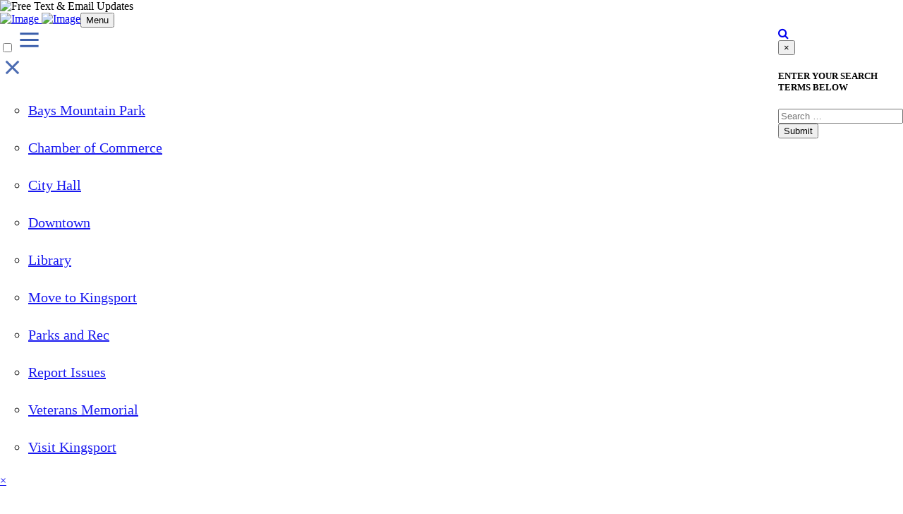

--- FILE ---
content_type: text/html; charset=UTF-8
request_url: https://thisiskingsport.com/events-for-kids/
body_size: 29144
content:
<!DOCTYPE html>
<html xmlns="http://www.w3.org/1999/xhtml" lang="en-US">

<head>

    <meta charset="UTF-8">
    <meta name="viewport" content="width=device-width, initial-scale=1.0">
    <meta name='robots' content='index, follow, max-image-preview:large, max-snippet:-1, max-video-preview:-1' />

	<!-- This site is optimized with the Yoast SEO Premium plugin v26.7 (Yoast SEO v26.7) - https://yoast.com/wordpress/plugins/seo/ -->
	<link rel="canonical" href="https://thisiskingsport.com/events-for-kids/" />
	<meta property="og:locale" content="en_US" />
	<meta property="og:type" content="article" />
	<meta property="og:title" content="Events for Kids" />
	<meta property="og:url" content="https://thisiskingsport.com/events-for-kids/" />
	<meta property="og:site_name" content="This Is Kingsport, Kingsport, Tennessee" />
	<meta name="twitter:card" content="summary_large_image" />
	<script type="application/ld+json" class="yoast-schema-graph">{"@context":"https://schema.org","@graph":[{"@type":"WebPage","@id":"https://thisiskingsport.com/events-for-kids/","url":"https://thisiskingsport.com/events-for-kids/","name":"Events for Kids - This Is Kingsport, Kingsport, Tennessee","isPartOf":{"@id":"https://thisiskingsport.com/#website"},"datePublished":"2022-05-16T18:03:00+00:00","breadcrumb":{"@id":"https://thisiskingsport.com/events-for-kids/#breadcrumb"},"inLanguage":"en-US","potentialAction":[{"@type":"ReadAction","target":["https://thisiskingsport.com/events-for-kids/"]}]},{"@type":"BreadcrumbList","@id":"https://thisiskingsport.com/events-for-kids/#breadcrumb","itemListElement":[{"@type":"ListItem","position":1,"name":"Home","item":"https://thisiskingsport.com/"},{"@type":"ListItem","position":2,"name":"Events for Kids"}]},{"@type":"WebSite","@id":"https://thisiskingsport.com/#website","url":"https://thisiskingsport.com/","name":"This Is Kingsport, Kingsport, Tennessee","description":"Things to do | Stories to tell","publisher":{"@id":"https://thisiskingsport.com/#organization"},"potentialAction":[{"@type":"SearchAction","target":{"@type":"EntryPoint","urlTemplate":"https://thisiskingsport.com/?s={search_term_string}"},"query-input":{"@type":"PropertyValueSpecification","valueRequired":true,"valueName":"search_term_string"}}],"inLanguage":"en-US"},{"@type":"Organization","@id":"https://thisiskingsport.com/#organization","name":"This Is Kingsport, Kingsport, Tennessee","url":"https://thisiskingsport.com/","logo":{"@type":"ImageObject","inLanguage":"en-US","@id":"https://thisiskingsport.com/#/schema/logo/image/","url":"https://thisiskingsport.com/wp-content/uploads/2022/03/Asset-2TikWhite.png","contentUrl":"https://thisiskingsport.com/wp-content/uploads/2022/03/Asset-2TikWhite.png","width":308,"height":268,"caption":"This Is Kingsport, Kingsport, Tennessee"},"image":{"@id":"https://thisiskingsport.com/#/schema/logo/image/"}}]}</script>
	<!-- / Yoast SEO Premium plugin. -->


<link rel="alternate" title="oEmbed (JSON)" type="application/json+oembed" href="https://thisiskingsport.com/wp-json/oembed/1.0/embed?url=https%3A%2F%2Fthisiskingsport.com%2Fevents-for-kids%2F" />
<link rel="alternate" title="oEmbed (XML)" type="text/xml+oembed" href="https://thisiskingsport.com/wp-json/oembed/1.0/embed?url=https%3A%2F%2Fthisiskingsport.com%2Fevents-for-kids%2F&#038;format=xml" />
<style id='wp-img-auto-sizes-contain-inline-css' type='text/css'>
img:is([sizes=auto i],[sizes^="auto," i]){contain-intrinsic-size:3000px 1500px}
/*# sourceURL=wp-img-auto-sizes-contain-inline-css */
</style>
<link rel='stylesheet' id='tribe-events-pro-mini-calendar-block-styles-css' href='https://thisiskingsport.com/wp-content/plugins/events-calendar-pro/build/css/tribe-events-pro-mini-calendar-block.css?ver=7.7.12' type='text/css' media='all' />
<style id='wp-emoji-styles-inline-css' type='text/css'>

	img.wp-smiley, img.emoji {
		display: inline !important;
		border: none !important;
		box-shadow: none !important;
		height: 1em !important;
		width: 1em !important;
		margin: 0 0.07em !important;
		vertical-align: -0.1em !important;
		background: none !important;
		padding: 0 !important;
	}
/*# sourceURL=wp-emoji-styles-inline-css */
</style>
<link rel='stylesheet' id='wp-block-library-css' href='https://thisiskingsport.com/wp-includes/css/dist/block-library/style.min.css?ver=6.9' type='text/css' media='all' />
<style id='wp-block-group-inline-css' type='text/css'>
.wp-block-group{box-sizing:border-box}:where(.wp-block-group.wp-block-group-is-layout-constrained){position:relative}
/*# sourceURL=https://thisiskingsport.com/wp-includes/blocks/group/style.min.css */
</style>
<style id='global-styles-inline-css' type='text/css'>
:root{--wp--preset--aspect-ratio--square: 1;--wp--preset--aspect-ratio--4-3: 4/3;--wp--preset--aspect-ratio--3-4: 3/4;--wp--preset--aspect-ratio--3-2: 3/2;--wp--preset--aspect-ratio--2-3: 2/3;--wp--preset--aspect-ratio--16-9: 16/9;--wp--preset--aspect-ratio--9-16: 9/16;--wp--preset--color--black: #000000;--wp--preset--color--cyan-bluish-gray: #abb8c3;--wp--preset--color--white: #ffffff;--wp--preset--color--pale-pink: #f78da7;--wp--preset--color--vivid-red: #cf2e2e;--wp--preset--color--luminous-vivid-orange: #ff6900;--wp--preset--color--luminous-vivid-amber: #fcb900;--wp--preset--color--light-green-cyan: #7bdcb5;--wp--preset--color--vivid-green-cyan: #00d084;--wp--preset--color--pale-cyan-blue: #8ed1fc;--wp--preset--color--vivid-cyan-blue: #0693e3;--wp--preset--color--vivid-purple: #9b51e0;--wp--preset--gradient--vivid-cyan-blue-to-vivid-purple: linear-gradient(135deg,rgb(6,147,227) 0%,rgb(155,81,224) 100%);--wp--preset--gradient--light-green-cyan-to-vivid-green-cyan: linear-gradient(135deg,rgb(122,220,180) 0%,rgb(0,208,130) 100%);--wp--preset--gradient--luminous-vivid-amber-to-luminous-vivid-orange: linear-gradient(135deg,rgb(252,185,0) 0%,rgb(255,105,0) 100%);--wp--preset--gradient--luminous-vivid-orange-to-vivid-red: linear-gradient(135deg,rgb(255,105,0) 0%,rgb(207,46,46) 100%);--wp--preset--gradient--very-light-gray-to-cyan-bluish-gray: linear-gradient(135deg,rgb(238,238,238) 0%,rgb(169,184,195) 100%);--wp--preset--gradient--cool-to-warm-spectrum: linear-gradient(135deg,rgb(74,234,220) 0%,rgb(151,120,209) 20%,rgb(207,42,186) 40%,rgb(238,44,130) 60%,rgb(251,105,98) 80%,rgb(254,248,76) 100%);--wp--preset--gradient--blush-light-purple: linear-gradient(135deg,rgb(255,206,236) 0%,rgb(152,150,240) 100%);--wp--preset--gradient--blush-bordeaux: linear-gradient(135deg,rgb(254,205,165) 0%,rgb(254,45,45) 50%,rgb(107,0,62) 100%);--wp--preset--gradient--luminous-dusk: linear-gradient(135deg,rgb(255,203,112) 0%,rgb(199,81,192) 50%,rgb(65,88,208) 100%);--wp--preset--gradient--pale-ocean: linear-gradient(135deg,rgb(255,245,203) 0%,rgb(182,227,212) 50%,rgb(51,167,181) 100%);--wp--preset--gradient--electric-grass: linear-gradient(135deg,rgb(202,248,128) 0%,rgb(113,206,126) 100%);--wp--preset--gradient--midnight: linear-gradient(135deg,rgb(2,3,129) 0%,rgb(40,116,252) 100%);--wp--preset--font-size--small: 13px;--wp--preset--font-size--medium: 20px;--wp--preset--font-size--large: 36px;--wp--preset--font-size--x-large: 42px;--wp--preset--spacing--20: 0.44rem;--wp--preset--spacing--30: 0.67rem;--wp--preset--spacing--40: 1rem;--wp--preset--spacing--50: 1.5rem;--wp--preset--spacing--60: 2.25rem;--wp--preset--spacing--70: 3.38rem;--wp--preset--spacing--80: 5.06rem;--wp--preset--shadow--natural: 6px 6px 9px rgba(0, 0, 0, 0.2);--wp--preset--shadow--deep: 12px 12px 50px rgba(0, 0, 0, 0.4);--wp--preset--shadow--sharp: 6px 6px 0px rgba(0, 0, 0, 0.2);--wp--preset--shadow--outlined: 6px 6px 0px -3px rgb(255, 255, 255), 6px 6px rgb(0, 0, 0);--wp--preset--shadow--crisp: 6px 6px 0px rgb(0, 0, 0);}:where(.is-layout-flex){gap: 0.5em;}:where(.is-layout-grid){gap: 0.5em;}body .is-layout-flex{display: flex;}.is-layout-flex{flex-wrap: wrap;align-items: center;}.is-layout-flex > :is(*, div){margin: 0;}body .is-layout-grid{display: grid;}.is-layout-grid > :is(*, div){margin: 0;}:where(.wp-block-columns.is-layout-flex){gap: 2em;}:where(.wp-block-columns.is-layout-grid){gap: 2em;}:where(.wp-block-post-template.is-layout-flex){gap: 1.25em;}:where(.wp-block-post-template.is-layout-grid){gap: 1.25em;}.has-black-color{color: var(--wp--preset--color--black) !important;}.has-cyan-bluish-gray-color{color: var(--wp--preset--color--cyan-bluish-gray) !important;}.has-white-color{color: var(--wp--preset--color--white) !important;}.has-pale-pink-color{color: var(--wp--preset--color--pale-pink) !important;}.has-vivid-red-color{color: var(--wp--preset--color--vivid-red) !important;}.has-luminous-vivid-orange-color{color: var(--wp--preset--color--luminous-vivid-orange) !important;}.has-luminous-vivid-amber-color{color: var(--wp--preset--color--luminous-vivid-amber) !important;}.has-light-green-cyan-color{color: var(--wp--preset--color--light-green-cyan) !important;}.has-vivid-green-cyan-color{color: var(--wp--preset--color--vivid-green-cyan) !important;}.has-pale-cyan-blue-color{color: var(--wp--preset--color--pale-cyan-blue) !important;}.has-vivid-cyan-blue-color{color: var(--wp--preset--color--vivid-cyan-blue) !important;}.has-vivid-purple-color{color: var(--wp--preset--color--vivid-purple) !important;}.has-black-background-color{background-color: var(--wp--preset--color--black) !important;}.has-cyan-bluish-gray-background-color{background-color: var(--wp--preset--color--cyan-bluish-gray) !important;}.has-white-background-color{background-color: var(--wp--preset--color--white) !important;}.has-pale-pink-background-color{background-color: var(--wp--preset--color--pale-pink) !important;}.has-vivid-red-background-color{background-color: var(--wp--preset--color--vivid-red) !important;}.has-luminous-vivid-orange-background-color{background-color: var(--wp--preset--color--luminous-vivid-orange) !important;}.has-luminous-vivid-amber-background-color{background-color: var(--wp--preset--color--luminous-vivid-amber) !important;}.has-light-green-cyan-background-color{background-color: var(--wp--preset--color--light-green-cyan) !important;}.has-vivid-green-cyan-background-color{background-color: var(--wp--preset--color--vivid-green-cyan) !important;}.has-pale-cyan-blue-background-color{background-color: var(--wp--preset--color--pale-cyan-blue) !important;}.has-vivid-cyan-blue-background-color{background-color: var(--wp--preset--color--vivid-cyan-blue) !important;}.has-vivid-purple-background-color{background-color: var(--wp--preset--color--vivid-purple) !important;}.has-black-border-color{border-color: var(--wp--preset--color--black) !important;}.has-cyan-bluish-gray-border-color{border-color: var(--wp--preset--color--cyan-bluish-gray) !important;}.has-white-border-color{border-color: var(--wp--preset--color--white) !important;}.has-pale-pink-border-color{border-color: var(--wp--preset--color--pale-pink) !important;}.has-vivid-red-border-color{border-color: var(--wp--preset--color--vivid-red) !important;}.has-luminous-vivid-orange-border-color{border-color: var(--wp--preset--color--luminous-vivid-orange) !important;}.has-luminous-vivid-amber-border-color{border-color: var(--wp--preset--color--luminous-vivid-amber) !important;}.has-light-green-cyan-border-color{border-color: var(--wp--preset--color--light-green-cyan) !important;}.has-vivid-green-cyan-border-color{border-color: var(--wp--preset--color--vivid-green-cyan) !important;}.has-pale-cyan-blue-border-color{border-color: var(--wp--preset--color--pale-cyan-blue) !important;}.has-vivid-cyan-blue-border-color{border-color: var(--wp--preset--color--vivid-cyan-blue) !important;}.has-vivid-purple-border-color{border-color: var(--wp--preset--color--vivid-purple) !important;}.has-vivid-cyan-blue-to-vivid-purple-gradient-background{background: var(--wp--preset--gradient--vivid-cyan-blue-to-vivid-purple) !important;}.has-light-green-cyan-to-vivid-green-cyan-gradient-background{background: var(--wp--preset--gradient--light-green-cyan-to-vivid-green-cyan) !important;}.has-luminous-vivid-amber-to-luminous-vivid-orange-gradient-background{background: var(--wp--preset--gradient--luminous-vivid-amber-to-luminous-vivid-orange) !important;}.has-luminous-vivid-orange-to-vivid-red-gradient-background{background: var(--wp--preset--gradient--luminous-vivid-orange-to-vivid-red) !important;}.has-very-light-gray-to-cyan-bluish-gray-gradient-background{background: var(--wp--preset--gradient--very-light-gray-to-cyan-bluish-gray) !important;}.has-cool-to-warm-spectrum-gradient-background{background: var(--wp--preset--gradient--cool-to-warm-spectrum) !important;}.has-blush-light-purple-gradient-background{background: var(--wp--preset--gradient--blush-light-purple) !important;}.has-blush-bordeaux-gradient-background{background: var(--wp--preset--gradient--blush-bordeaux) !important;}.has-luminous-dusk-gradient-background{background: var(--wp--preset--gradient--luminous-dusk) !important;}.has-pale-ocean-gradient-background{background: var(--wp--preset--gradient--pale-ocean) !important;}.has-electric-grass-gradient-background{background: var(--wp--preset--gradient--electric-grass) !important;}.has-midnight-gradient-background{background: var(--wp--preset--gradient--midnight) !important;}.has-small-font-size{font-size: var(--wp--preset--font-size--small) !important;}.has-medium-font-size{font-size: var(--wp--preset--font-size--medium) !important;}.has-large-font-size{font-size: var(--wp--preset--font-size--large) !important;}.has-x-large-font-size{font-size: var(--wp--preset--font-size--x-large) !important;}
/*# sourceURL=global-styles-inline-css */
</style>

<style id='classic-theme-styles-inline-css' type='text/css'>
/*! This file is auto-generated */
.wp-block-button__link{color:#fff;background-color:#32373c;border-radius:9999px;box-shadow:none;text-decoration:none;padding:calc(.667em + 2px) calc(1.333em + 2px);font-size:1.125em}.wp-block-file__button{background:#32373c;color:#fff;text-decoration:none}
/*# sourceURL=/wp-includes/css/classic-themes.min.css */
</style>
<link rel='stylesheet' id='awb-css' href='https://thisiskingsport.com/wp-content/plugins/advanced-backgrounds/assets/awb/awb.min.css?ver=1.12.8' type='text/css' media='all' />
<script type="text/javascript" src="https://thisiskingsport.com/wp-includes/js/jquery/jquery.min.js?ver=3.7.1" id="jquery-core-js"></script>
<script type="text/javascript" src="https://thisiskingsport.com/wp-includes/js/jquery/jquery-migrate.min.js?ver=3.4.1" id="jquery-migrate-js"></script>
<link rel="https://api.w.org/" href="https://thisiskingsport.com/wp-json/" /><link rel="alternate" title="JSON" type="application/json" href="https://thisiskingsport.com/wp-json/wp/v2/pages/437" /><link rel="EditURI" type="application/rsd+xml" title="RSD" href="https://thisiskingsport.com/xmlrpc.php?rsd" />
<link rel='shortlink' href='https://thisiskingsport.com/?p=437' />
<meta name="tec-api-version" content="v1"><meta name="tec-api-origin" content="https://thisiskingsport.com"><link rel="alternate" href="https://thisiskingsport.com/wp-json/tribe/events/v1/" /><meta name="generator" content="Powered by Slider Revolution 6.7.40 - responsive, Mobile-Friendly Slider Plugin for WordPress with comfortable drag and drop interface." />
<link rel="icon" href="https://thisiskingsport.com/wp-content/uploads/2022/06/cropped-tik1080-01-scaled-1-32x32.jpg" sizes="32x32" />
<link rel="icon" href="https://thisiskingsport.com/wp-content/uploads/2022/06/cropped-tik1080-01-scaled-1-192x192.jpg" sizes="192x192" />
<link rel="apple-touch-icon" href="https://thisiskingsport.com/wp-content/uploads/2022/06/cropped-tik1080-01-scaled-1-180x180.jpg" />
<meta name="msapplication-TileImage" content="https://thisiskingsport.com/wp-content/uploads/2022/06/cropped-tik1080-01-scaled-1-270x270.jpg" />
<script>function setREVStartSize(e){
			//window.requestAnimationFrame(function() {
				window.RSIW = window.RSIW===undefined ? window.innerWidth : window.RSIW;
				window.RSIH = window.RSIH===undefined ? window.innerHeight : window.RSIH;
				try {
					var pw = document.getElementById(e.c).parentNode.offsetWidth,
						newh;
					pw = pw===0 || isNaN(pw) || (e.l=="fullwidth" || e.layout=="fullwidth") ? window.RSIW : pw;
					e.tabw = e.tabw===undefined ? 0 : parseInt(e.tabw);
					e.thumbw = e.thumbw===undefined ? 0 : parseInt(e.thumbw);
					e.tabh = e.tabh===undefined ? 0 : parseInt(e.tabh);
					e.thumbh = e.thumbh===undefined ? 0 : parseInt(e.thumbh);
					e.tabhide = e.tabhide===undefined ? 0 : parseInt(e.tabhide);
					e.thumbhide = e.thumbhide===undefined ? 0 : parseInt(e.thumbhide);
					e.mh = e.mh===undefined || e.mh=="" || e.mh==="auto" ? 0 : parseInt(e.mh,0);
					if(e.layout==="fullscreen" || e.l==="fullscreen")
						newh = Math.max(e.mh,window.RSIH);
					else{
						e.gw = Array.isArray(e.gw) ? e.gw : [e.gw];
						for (var i in e.rl) if (e.gw[i]===undefined || e.gw[i]===0) e.gw[i] = e.gw[i-1];
						e.gh = e.el===undefined || e.el==="" || (Array.isArray(e.el) && e.el.length==0)? e.gh : e.el;
						e.gh = Array.isArray(e.gh) ? e.gh : [e.gh];
						for (var i in e.rl) if (e.gh[i]===undefined || e.gh[i]===0) e.gh[i] = e.gh[i-1];
											
						var nl = new Array(e.rl.length),
							ix = 0,
							sl;
						e.tabw = e.tabhide>=pw ? 0 : e.tabw;
						e.thumbw = e.thumbhide>=pw ? 0 : e.thumbw;
						e.tabh = e.tabhide>=pw ? 0 : e.tabh;
						e.thumbh = e.thumbhide>=pw ? 0 : e.thumbh;
						for (var i in e.rl) nl[i] = e.rl[i]<window.RSIW ? 0 : e.rl[i];
						sl = nl[0];
						for (var i in nl) if (sl>nl[i] && nl[i]>0) { sl = nl[i]; ix=i;}
						var m = pw>(e.gw[ix]+e.tabw+e.thumbw) ? 1 : (pw-(e.tabw+e.thumbw)) / (e.gw[ix]);
						newh =  (e.gh[ix] * m) + (e.tabh + e.thumbh);
					}
					var el = document.getElementById(e.c);
					if (el!==null && el) el.style.height = newh+"px";
					el = document.getElementById(e.c+"_wrapper");
					if (el!==null && el) {
						el.style.height = newh+"px";
						el.style.display = "block";
					}
				} catch(e){
					console.log("Failure at Presize of Slider:" + e)
				}
			//});
		  };</script>
		<style type="text/css" id="wp-custom-css">
			.tik_featuredstory {
font-family: Archivo !important;	font-size: 36px !important;
	margin-bottom: -5px !important;
	color: #415CA5 !important;
	font-weight: 400 !important;
	font-style: normal !important;
}

html, body {
    margin: 0;
    padding: 0;
    overflow-x: hidden;
    width: 100%;
}


.displaynone {
	display: none;
}

.galleryimages img {
	padding: 10px;
}

.wp-block-image {
	padding: 0px !important;
}

.tribe-events-header__title {
	padding-top: 45px !important;
}

.christmastee {
	margin-top: 35px;
	margin-bottom: 45px;
}

.christmasblock {
	margin: 35px;
	padding: 35px
}

.TIK_PromoSection {
	margin-bottom: -85px !important;
}

.tik_mobilemenu_hover_text {
	font-family: Archivo !important;
}

.mobilediv {
	margin-top: 120p !important;
}

.BMobileTemplate_Title  {
	padding-top: 50px !important;
}

.blogtitle h2 {
	font-family: Archivo !important;
	font-size: 36px;
margin-top: 5px;
margin-bottom: -15px}

.tik_blogheadline {
	font-family: Archivo !important;
	font-weight: 400 !important;
}

.kidsactivity_homediv h2 {
	font-family: Archivo !important;
	 	font-weight: 400 !important;
	font-style: normal !important;


}

.wp-block-latest-posts__post-title {
	font-family: Archivo !important;	font-size: 36px !important;
}

.wp-block-latest-posts__list li {
	list-style: none;
}

.homephoto img {
	width: 120rem !important;
}

.tik_blogheadline_desktop {
 font-family: Archivo !important;	font-size: 20px !important;
	font-weight: 400 !important;
	font-style: normal !important;
}

.weekendcal_homediv h2 {
 font-family: Archivo !important;	font-size: 20px !important;
	font-weight: 400 !important;
	font-style: normal !important;
}

.familycal_homediv h2 {
 font-family: Archivo !important;	font-size: 20px !important;
	font-weight: 400 !important;
	font-style: normal !important;
}

.musiccal_homediv h2 {
 font-family: Archivo !important;	font-size: 20px !important;
	font-weight: 400 !important;
	font-style: normal !important;
}

.tik_featuredstory   {
	 font-family: Archivo !important;	
	margin-top: 24px !important;
	margin-bottom: 16px !important;
	font-size: 45px !important;
	letter-spacing: -1px;
	color: #415CA5 !important;
	font-weight: 600 !important;
	font-style: normal !important;
}

.tik_featuresubhead  {
	 font-family: Archivo !important;	
	margin-top: 16px !important;
	margin-bottom: 16px !important;
	font-size: 24px !important;	font-weight: 200 !important;
	font-style: normal !important;
}


.tik_Paragraph p {
	font-weight: 300 !important;
}

.alignright {
	float: right !important;
}

.tab-content {
    display: none;
    padding: 0px !important;
}


.is-style-default-hide img {
	display: none !important;
}
.tiktok_video {
	float: right !important;
}

.toptitleh1 {
	padding-top: 35px !important;
}

.wp-block-image {
	padding-bottom: 35px;
	padding-top: 25px;
}

.insidephoto_subheadline {
	font-style: italic;
	line-height: 40px !important;
	font-family: Montserrat;
}

#home_banner {
	margin-top: -10px !important;
}


@media only screen and (max-width: 600px) {
  .content-slider-bottom h2 {
	text-align: center; }
}
}

.btn-green-outline1 {
	font-family: Archivo !important;	font-weight: 100 !important;
	margin: 0 5px 0 0 !important;
}

.footer-recent-post h3 {
		font-family: Archivo !important;
	color: black !important;
	font-size: 14px !important;
	margin-bottom: 5px !important;
}

.footer-recent-post li {
	list-style-type: none;
	margin: 0px;
	padding-top: 10px !important;
	font-family: Open Sans !important;
}

.footer-recent-post li a:hover {
	color: black !important;
}



.dashboard-nav .dashboard-nav-inner ul li {
	margin-top: 0px !important;
	 font-family: Archivo !important;	font-size: 14px !important;
	font-weight: 100 !important;
	font-style: normal !important;
	
}

@media only screen and (max-width: 600px) {
.toptitleh1 {
	padding-top: 25px;	
	line-height: 42px !important;
}
}


.blog_grid img {
	margin-top: -170px;
}

li {
		font-family: SF Pro Display !important;
		list-style-type: circle;
	margin-top: 25px;
	margin-bottom: 25px;
	font-size: 20px;
	line-height: 28px;
}




.has-medium-font-size {
	  list-style-type: circle;
		margin-left: 45px;
	line-height: 34px;
}

.post_date {
	float: left !important;
	font-size: 16px;
}

.author_name {
	font-size: 16px;
	padding-top: 50px !important;
	margin-top: 30px !important;
}

.main-tik-content {
	padding-top: 5px !important;
}


.top-destination-item h2 {
		font-family: Archivo !important;
	font-weight: 400;
	font-size: 30px !important;
	line-height: 30px;
}


.tribe-events-header__events-bar {
	margin-top: 90px !important;
}

.breadcrumbs-event1 {
	padding-top: 25px !important;
}

.btn-green-outline1 {
	margin-top: 15px;
	background-color: white !important;
	padding: 7px !important;
}

#rev_slider_7_1_wrapper {
	margin-top: 48px !important;
}

.container h1 {
	text-align: left !important;
	margin-top: -5px !important;
}

.toptitleh1  {	
	 font-family: Archivo !important;	font-size: 44px !important;
	font-weight: 400 !important;
	font-style: normal !important;align-
	letter-spacing: -1px;
	text-transform: none !important;
	text-align: left !important;
	padding-bottom: 24px !important;
}
	
.stk-block-text__text p {
	font-size: 35px !important;
}

.stk-block-text__text a {
	border-bottom: 1px #385CAA  dashed;
	color: #385CAA !important;
	font-weight: 500;
}

.paragraph_lead {
	font-size: 24px;
	line-height: 30px;
}

.package-content h3 {
		font-family: Archivo !important;
	font-size: 20px !important;
	line-height: 20px !important;
	letter-spacing: -1px;
}

.btn-gray {
			font-family: Archivo !important;
	font-weight: 500;
}

.list-inline  {
			font-family: Open Sans;
}


/* Mobile Blog Posts Color 0611 */
.stories-content {
	padding: 15px;
		font-family: Archivo !important;
}

.stories1-content {
	padding: 25px;
		font-family: Archivo !important;

}

.excerpt_content {
	line-height: 24px !important;
			font-family: Archivo !important;
padding-bottom: 14px;
}

.stories2-content {
	padding: 25px;
		font-family: Archivo !important;

}


.stories1-content h3 {
	font-size: 20px !important;
	line-height: 20px !important;
	font-family: Archivo !important;
}


.stories2-content h3 {
	font-size: 20px !important;
	line-height: 20px !important;
		font-family: Archivo !important;

}

.stories2-content p  {
	font-size: 10px !important;
}



.stories-content h3 {
	font-size: 36px;
	line-height: 20px !important;
		font-family: Montserrat;

}

.stories-content h7 {
	font-size: 12px;
	line-height: 22px !important;
	font-weight: 300;
}

.stories-image {
	padding: 25px 15px 15px 15px;
}



/* For Events Calendar Header 0608 */
.tribe-common-l-container {
	margin-top: -100px !important;
}

.tribe-events-before-html {
	/*margin-top: -125px;*/
}

.page_subheadline {
	padding-top: 25px;
font-size: 20px;
	line-height: 28px;
}

.top-img {
	height: 5px !important;
}


@media only screen and (max-width: 600px) {
  .stories2-date p {
	display: none !important;}
}






.content-slider-bottom h2 {
	color: white !important;
	font-weight: 300 !important;
}

.blog-content {
	padding: 25px !important;
}


.blog-content h3 {
		font-family: Archivo !important;
	padding-bottom: 5px;
	line-height: 26px !important;
	
}

.blog-date p {
		font-family: Archivo !important;
	padding-bottom: 5px;
	font-weight: 500 !important;
}



.inline_photo_headline {
	line-height: 55px !important;
}
.submitevents a {
color: #385CAA !important;
}

.submitevents a:hover {
text-decoration: underline;
}

.tribe-common-anchor-thin {
	color: #385CAA !important;
}

.tribe-events-c-small-cta__price {
	color: #385CAA !important;
	font-size: 16px !important;
	font-weight: 700;
	border: 1px solid #e3e3e3 !important;
	padding: 7px !important;
	border-radius: 7px
	
}


.mobile-article-content h3 {
		font-size: 20px !important;
	line-height: 26px !important;
}

.mobile-article-content h3 {
		font-size: 20px !important;
}

.mobilecontent {
			font-family: Archivo !important;
	font-size: 20px !important;
	font-weight: 100 !important;
}

.calender-div h1 {
	font-size: 35px !important;
	padding: 35px !important;
}

.all-calendar-display {
	font-size: 10px !important;
}

.blue-text-top h5 {
	font-size: 12px !important;
}

.stk-block-text__text {
	font-size: 18px;
	line-height: 30px;
}


/* Subscribe Button */
.subscribetik {
	text-align: right !important;
	border: 11px solid black;
	background-color: blue;
	width: 200px;
	border-radius: 10px;
	color: white;
	padding: 10px;
}

.wp-block-latest-posts__featured-image img {
	margin-bottom: 26px;
	background-position: cover !important;
	border-radius: 10px !important;
box-shadow: 5px 5px 5px lightgray;
}

.copyright {
	padding-bottom: 25px !important;
	border-bottom: 7px solid black !important;
}



@media only screen and (max-width: 600px) {
  .desktop-container {
		padding-top: 20px
  }
}

.row {
	margin-bottom: 20px;
}

.section-title1 {
	padding-top: 30px !important;
}


/* Blog Post Index*/
.wp-block-latest-posts li a {
font-size: 24px !important;
	font-weight: bold;
	padding-top: 125px !important;
}

.wp-block-latest-posts li  {

	padding: 25px !important;
}

.wp-block-latest-posts  {

	padding: 25px !important;
}

.wp-block-latest-posts__post-author  {
	font-size: .7em !important;
}

.wp-block-latest-posts__post-date  {
	font-size: .5em !important;
	border-bottom: 1px solid #e7e7e7;
}

/* Tribe Calendar Top*/

.desktop-content .tribe-events-l-container {
	margin-top: -100px !important;
}

.site-content {
	/*margin-top: -57px !important;*/
}

.breadcrumbs {
	padding-left: 70px !important;
	padding-top: 20px !important;
	/*margin-top: -37px !important;*/
}

.breadcrumbs a {
	color: white !important;
}

/* Home Page Desktop Elements*/

.btn-gray {
	color: black !important;
}

.btn-gray:hover {
	color: white !important;
}


#weather_icon {
	max-width: 60px !important;
	margin-top: 10px;
	margin-left: 45px;
}

#weather_data {
	font-family: Open Sans;
}


.connectkingsport_head {
		width: 175px;
}

.connectkingsport {
	width: 175px;
}





/* Content Background Color*/
.popular-packages {
	background-color: #f5f5f7 !important; 
	/*padding: 0px !important;*/
}

.content-data {
	margin-top: -25px !important;
}

.content-data p {
	
	font-size: 20px;
	line-height: 28px;
}


.slider-content h1 {
	color: white !important;
	font-size: 55px !important;
	line-height: 54px;
	font-family: -apple-system, BlinkMacSystemFont, sans-serif !important;
}




.mobile_logo_left .logo-white
{
	padding:0px !important;
	width: 110px;
	margin-top: -25px !important
}

.tiktokvideo {
	text-align: right !important;
}


/* Slide Out Menu*/
.m-menu {
    opacity: 0.9	
}

.search-content-slider h2 {
	color: white !important;
	font-family:  !important;
	font-weight: 300 !important;
	letter-spacing: -1px;
}

.wp-block-latest-posts  {
	font-size: 20px;
		font-family: Archivo !important;
}



/* Event Pills */


.TIK_Heading  {
	color: red !important;
}

.TIK_paragraph p {
	font-size: 135px !important;
}

/* Index Styles */

.wp-block-button__link {
	background-color: #10B0a1;
	color: white;
}
.wp-block-column p {
	font-size :20px !important;
	line-height: 36px !important;
	color: #;
}

.wp-block-column {
	padding-top: 50px;
}

h1 {
	color: black !important;
		font-family: Archivo !important;
	font-weight: 600 !important;
	text-align: left !important;
	letter-spacing: -1px;
}

h2 {
	color: black !important;
	font-size: 36px;
	font-family: Archivo !important;
	letter-spacing: -1px;
}

/* Event Detail Styles */


.tribe-events-content p {
	font-size: 16px;
	font-family: Archivo !important;
	line-height: 24px;
	padding-bottom: 30px;
	color: black;
	font-weight: 400;
}

.tribe-events-single-event-description  {
font-family: Archivo !important;
	line-height: 32px;
}



#tribe-events-content {
padding-top: 60px;
}

.tribe-events-single-section {
	width: 100% !important;
}

.tribe-events-cost {
	color: red !important;
}
.tribe-events-before-html h1
{
	margin-top:40px;
}

/* Form Styles */
.wp-block-cover__inner-container {
	padding: 60px;
}
.desktop-site-content .tribe-common
{
	top:-52px;
}
.post_date
{
	float:right;
}
.ma5menu__btn--enter {
  background-color:transparent !important;}

.tik_mobilemenu_hover:hover
{
	background-color:#DAE2F0 !important;
}

.tik_mobilemenu_hover
{
	border-bottom: 1px solid #748FC6 !important;
}
.tik_mobilemenu_hover_text
{
	border-bottom:none !important;
}
.ma5menu__head
{
    height:70px;
    border-bottom:none !important;
}
.ma5menu__logo
{
    top:5px !important;
}
.logo-mobile
{
	height:80px !important;
}

.tik_mobilemenu_hover:hover .tik_mobilemenu_hover_text
{
	color:black !important;
}

/* Venue Menu */
@media (max-width: 480px){
  h4.wp-block-heading.rentals-page{
    font-size: 16px !important;
    line-height: 1.28 !important;
    white-space: normal !important;
  }
}




/* Ensure YouTube embeds fill their parent column */
.wp-block-embed__wrapper,
.wp-block-embed__wrapper iframe {
  width: 100% !important;
  height: 100% !important;
  max-width: 100%;
  aspect-ratio: 16 / 9;
  display: block;
}

/* Ensure the parent figure and column don't restrict size */
.wp-block-embed-youtube {
  width: 100% !important;
  height: auto;
  margin: 0;
  padding: 0;
}

/* Optional: handle stacking on mobile */
@media (max-width: 768px) {
  .wp-block-columns {
    flex-direction: column !important;
  }
  .wp-block-column {
    width: 100% !important;
  }
}



/* Make YouTube video fill its column without disappearing */
.video-fullheight {
  position: relative;
  height: 500px;         /* Your desired column height */
  overflow: hidden;
}

.video-fullheight iframe {
  position: absolute;
  top: 0;
  left: 0;
  width: 100%;
  height: 100%;
  border: none;
  object-fit: cover;     /* Keeps video scaled to fill */
}


/* Portrait video style – “I Love This Place” page only */
.page-id-15984 .portrait-video {
  position: relative;
  width: 100%;
  aspect-ratio: 9 / 16;  /* vertical orientation */
  overflow: hidden;
  background: #000;
}

.page-id-15984 .portrait-video iframe {
  position: absolute;
  top: 0;
  left: 0;
  width: 100%;
  height: 100%;
  border: none;
  object-fit: cover;
}


/* Force vertical video, fixed height */
.portrait-video {
  position: relative;
  width: 100%;
  height: 500px;        /* ← change if you want */
  overflow: hidden;
  background: #000;
}

/* Fill container and override theme constraints */
.portrait-video iframe {
  position: absolute;
  inset: 0;
  width: 100% !important;
  height: 100% !important;
  border: 0;
  object-fit: cover;
}

/* Kill common theme rules that shrink iframes */
.portrait-video iframe,
.portrait-video .wp-block-embed,
.portrait-video .wp-block-embed__wrapper {
  max-width: none !important;
  aspect-ratio: auto !important;
  padding: 0 !important;
}


/* Hide the top title on the "I Love This Place" section only */
.ilove-video ~ .text-center.toptitleh1,
.text-center.toptitleh1 {
  display: none !important;
  margin: 0 !important;
  padding: 0 !important;
}

/* === Fix large white gap between header and slider on Home page === */

/* Collapse space below header navigation */
body.home #dashboard,
body.home .dashboard-nav,
body.home .dashboard-content {
  margin-bottom: 0 !important;
  padding-bottom: 0 !important;
}

/* Ensure banner section starts flush below header */
body.home #home_banner,
body.home .banner-style-1 {
  margin-top: 0 !important;
  padding-top: 0 !important;
}

/* Remove any residual spacing on wrapper */
body.home #container-wrapper {
  margin-top: 0 !important;
  padding-top: 0 !important;
}

.ChristmasBlueBox {
	padding: 60px !important;
}

.christmasgroup {
	margin-bottom: 30px
}


figure.wp-block-gallery.gallerywide{
  width:100%!important;
  max-width:100%!important;
  margin-left:0!important;
  margin-right:0!important;
  display:flex;
  flex-wrap:wrap;
  gap:16px;
}
figure.wp-block-gallery.gallerywide>figure.wp-block-image{
  flex:1 1 0;
  margin:0!important;
}
figure.wp-block-gallery.gallerywide img{
  width:100%!important;
  height:auto!important;
  display:block;
}
@media (max-width:700px){
  figure.wp-block-gallery.gallerywide>figure.wp-block-image{
    flex-basis:100%;
  }
}
		</style>
		

    <title>This is Kingsport, Tennessee - Things to do. Stories to tell.</title>
    <!-- Favicon -->
    <link rel="shortcut icon" type="image/x-icon" href="https://thisiskingsport.com/wp-content/themes/Kingsport/images/logo1.png">
    <!-- Bootstrap core CSS -->
    <link href="https://thisiskingsport.com/wp-content/themes/Kingsport/css/bootstrap.min.css" rel="stylesheet" type="text/css">
    <!--Custom CSS-->
    <link href="https://thisiskingsport.com/wp-content/themes/Kingsport/css/style.css" rel="stylesheet" type="text/css">
    <!--default CSS-->
    <link href="https://thisiskingsport.com/wp-content/themes/Kingsport/css/default.css" rel="stylesheet" type="text/css">

    <!--Flaticons CSS-->
    <link href="https://thisiskingsport.com/wp-content/themes/Kingsport/font/flaticon.css" rel="stylesheet" type="text/css">
    <!--Plugin CSS-->
    <link href="https://thisiskingsport.com/wp-content/themes/Kingsport/css/plugin.css" rel="stylesheet" type="text/css">


    <!--Dashboard CSS-->
    <link href="https://thisiskingsport.com/wp-content/themes/Kingsport/css/dashboard.css" rel="stylesheet" type="text/css">
    <link href="https://thisiskingsport.com/wp-content/themes/Kingsport/css/icons.css" rel="stylesheet" type="text/css">

    <!--Font Awesome-->
    <link rel="stylesheet" href="https://cdnjs.cloudflare.com/ajax/libs/font-awesome/4.7.0/css/font-awesome.min.css">
    <!-- Back to top ends -->


    <!-- Global site tag (gtag.js) - Google Analytics -->
    <script async src="https://www.googletagmanager.com/gtag/js?id=UA-191778005-6"></script>
    <script>
        window.dataLayer = window.dataLayer || [];

        function gtag() {
            dataLayer.push(arguments);
        }
        gtag('js', new Date());

        gtag('config', 'UA-191778005-6');
    </script>

<meta name="google-site-verification" content="niuflm8KfsL9LsAZ1fmrsaUK_75xtLY5Q9YUWZ90MIk" />

<link rel='stylesheet' id='tec-events-pro-archives-style-css' href='https://thisiskingsport.com/wp-content/plugins/events-calendar-pro/build/css/custom-tables-v1/archives.css?ver=7.7.12' type='text/css' media='all' />
<link rel='stylesheet' id='stackable-google-fonts-css' href='https://fonts.googleapis.com/css?family=Archivo%3A100%2C100italic%2C200%2C200italic%2C300%2C300italic%2C400%2C400italic%2C500%2C500italic%2C600%2C600italic%2C700%2C700italic%2C800%2C800italic%2C900%2C900italic%7CMerriweather%3A100%2C100italic%2C200%2C200italic%2C300%2C300italic%2C400%2C400italic%2C500%2C500italic%2C600%2C600italic%2C700%2C700italic%2C800%2C800italic%2C900%2C900italic&#038;display=swap&#038;ver=6.9' type='text/css' media='all' />
<link rel='stylesheet' id='rs-plugin-settings-css' href='//thisiskingsport.com/wp-content/plugins/revslider/sr6/assets/css/rs6.css?ver=6.7.40' type='text/css' media='all' />
<style id='rs-plugin-settings-inline-css' type='text/css'>
#rs-demo-id {}
/*# sourceURL=rs-plugin-settings-inline-css */
</style>
<link rel='stylesheet' id='tribe-events-pro-widgets-v2-events-list-skeleton-css' href='https://thisiskingsport.com/wp-content/plugins/events-calendar-pro/build/css/widget-events-list-skeleton.css?ver=7.7.12' type='text/css' media='all' />
<link rel='stylesheet' id='tribe-events-pro-widgets-v2-events-list-full-css' href='https://thisiskingsport.com/wp-content/plugins/events-calendar-pro/build/css/widget-events-list-full.css?ver=7.7.12' type='text/css' media='all' />
</head>

<body class="style-1">


    <!-- start Container Wrapper -->
    <div id="container-wrapper">
        <img src="https://thisiskingsport.com/wp-content/themes/Kingsport/images/top-img.png" alt="Free Text & Email Updates" class="top-img" />


        <!-- Header Ends -->
        <!-- Dashboard -->
        <div id="dashboard">

            <!-- Responsive Navigation Trigger -->

            <!-- Header -->

            <header class="head-style-1 visible-xs visible-sm hidden-md hidden-lg">


                <!-- Navigation Bar -->
                <div class="navigation head-style-1">
                    <div class="container">
                        <div class="navigation-content">
                            <div class="header_menu">
                                <!-- start Navbar (Header) -->
                                <nav class="navbar navbar-default">
                                    <div class="logo pull-left">
                                        <a href="https://thisiskingsport.com/index.php">

                                            <img alt="Image" src="https://www.thisiskingsport.com/wp-content/uploads/2022/05/Asset-2Volume_ThisIsKingsport_Logo.png" class="logo-white">

                                            <img alt="Image" src="https://www.thisiskingsport.com/wp-content/uploads/2022/05/Asset-2Volume_ThisIsKingsport_Logo.png" class="logo-color">

                                        </a>
                                    </div>

                                    <!-- mobile menu toggle button start -->
                                    <button class="ma5menu__toggle" type="button">
                                        <span class="ma5menu__icon-toggle"></span>
                                        <span class="ma5menu__sr-only">Menu</span>
                                    </button>
                                    <!-- mobile menu toggle button end -->
                                    <div style="display: none;">

                                        <!-- source for mobile menu start -->
                                        <ul class="site-menu">
                                            
                                                <li class="mobileicon"><img alt="Image" class="tik_mobilemenu_hovericon" src="https://thisiskingsport.com/wp-content/themes/Kingsport/images/menu-icon/Mobile_Email.png">
                                                    <a href="https://thisiskingsport.com/become-a-contributor/" class="tik_mobilemenu_hover_text">
                                                        Free Email | Text                                                    </a>

                                                    
                                                </li>
                                            
                                                <li class="mobileicon"><img alt="Image" class="tik_mobilemenu_hovericon" src="https://thisiskingsport.com/wp-content/themes/Kingsport/images/menu-icon/menu-3.png">
                                                    <a href="https://thisiskingsport.com/i-love-this-place/" class="tik_mobilemenu_hover_text">
                                                        I Love This Place                                                    </a>

                                                    
                                                </li>
                                            
                                                <li class="mobileicon"><img alt="Image" class="tik_mobilemenu_hovericon" src="https://thisiskingsport.com/wp-content/themes/Kingsport/images/menu-icon/menu-1.png">
                                                    <a href="https://thisiskingsport.com/events/?rel=1" class="tik_mobilemenu_hover_text">
                                                        Calendar                                                    </a>

                                                    
                                                </li>
                                            
                                                <li class="mobileicon"><img alt="Image" class="tik_mobilemenu_hovericon" src="https://thisiskingsport.com/wp-content/themes/Kingsport/images/menu-icon/celebration.svg">
                                                    <a href="https://thisiskingsport.com/rentals-in-kingsport/" class="tik_mobilemenu_hover_text">
                                                        Venues in Kingsport                                                    </a>

                                                    
                                                </li>
                                            
                                                <li class="mobileicon"><img alt="Image" class="tik_mobilemenu_hovericon" src="https://thisiskingsport.com/wp-content/themes/Kingsport/images/menu-icon/Volume_TikBlogs.png">
                                                    <a href="https://thisiskingsport.com/stories/" class="tik_mobilemenu_hover_text">
                                                        Blogs                                                    </a>

                                                    
                                                </li>
                                            
                                                <li class="mobileicon"><img alt="Image" class="tik_mobilemenu_hovericon" src="https://thisiskingsport.com/wp-content/themes/Kingsport/images/menu-icon/menu-3.png">
                                                    <a href="#" class="tik_mobilemenu_hover_text">
                                                        Downtown                                                    </a>

                                                                                                            <ul>
                                                                                                                            <li>
                                                                    <a href="https://thisiskingsport.com/downtown/downtown-2/">ACTIVITIES</a>

                                                                </li>
                                                                                                                            <li>
                                                                    <a href="https://thisiskingsport.com/downtown/eat-shop/">EAT &#038; SHOP</a>

                                                                </li>
                                                                                                                            <li>
                                                                    <a href="https://thisiskingsport.com/downtown/live-music/">LIVE MUSIC</a>

                                                                </li>
                                                                                                                    </ul>
                                                    
                                                </li>
                                            
                                                <li class="mobileicon"><img alt="Image" class="tik_mobilemenu_hovericon" src="https://thisiskingsport.com/wp-content/themes/Kingsport/images/menu-icon/menu-4.png">
                                                    <a href="#" class="tik_mobilemenu_hover_text">
                                                        Experiences                                                    </a>

                                                                                                            <ul>
                                                                                                                            <li>
                                                                    <a href="https://thisiskingsport.com/arts/art-classes/">ART CLASSES</a>

                                                                </li>
                                                                                                                            <li>
                                                                    <a href="https://thisiskingsport.com/arts/art-galleries/">ART GALLERIES</a>

                                                                </li>
                                                                                                                            <li>
                                                                    <a href="https://thisiskingsport.com/arts/ballet-and-dance/">BALLET AND DANCE</a>

                                                                </li>
                                                                                                                            <li>
                                                                    <a href="https://thisiskingsport.com/kingsport-experiences/exercise/">EXERCISE</a>

                                                                </li>
                                                                                                                            <li>
                                                                    <a href="https://thisiskingsport.com/kingsport-experiences/family-fun/">FAMILY FUN</a>

                                                                </li>
                                                                                                                            <li>
                                                                    <a href="https://thisiskingsport.com/history/">HISTORY</a>

                                                                </li>
                                                                                                                            <li>
                                                                    <a href="https://thisiskingsport.com/arts/music/">MUSIC</a>

                                                                </li>
                                                                                                                            <li>
                                                                    <a href="https://thisiskingsport.com/kingsport-experiences/outdoors/">OUTDOORS</a>

                                                                </li>
                                                                                                                            <li>
                                                                    <a href="https://thisiskingsport.com/kingsport-experiences/parks/">PARKS</a>

                                                                </li>
                                                                                                                            <li>
                                                                    <a href="https://thisiskingsport.com/arts/public-art/">PUBLIC ART</a>

                                                                </li>
                                                                                                                            <li>
                                                                    <a href="https://thisiskingsport.com/kingsport-experiences/sports/">SPORTS</a>

                                                                </li>
                                                                                                                            <li>
                                                                    <a href="https://thisiskingsport.com/kingsport-experiences/swim/">SWIM</a>

                                                                </li>
                                                                                                                            <li>
                                                                    <a href="https://thisiskingsport.com/arts/theatre/">THEATRE</a>

                                                                </li>
                                                                                                                    </ul>
                                                    
                                                </li>
                                            
                                                <li class="mobileicon"><img alt="Image" class="tik_mobilemenu_hovericon" src="https://thisiskingsport.com/wp-content/themes/Kingsport/images/menu-icon/menu-5.png">
                                                    <a href="#" class="tik_mobilemenu_hover_text">
                                                        Residents                                                    </a>

                                                                                                            <ul>
                                                                                                                            <li>
                                                                    <a href="https://thisiskingsport.com/residents/caring-for-our-community/">CARING FOR OUR COMMUNITY</a>

                                                                </li>
                                                                                                                            <li>
                                                                    <a href="https://thisiskingsport.com/education-2/">EDUCATION</a>

                                                                </li>
                                                                                                                            <li>
                                                                    <a href="https://www.kingsporttn.gov/residents/neighborhood-commission/">NEIGHBORHOODS</a>

                                                                </li>
                                                                                                                            <li>
                                                                    <a href="https://thisiskingsport.com/residents/pets/">PETS</a>

                                                                </li>
                                                                                                                    </ul>
                                                    
                                                </li>
                                            
                                                <li class="mobileicon"><img alt="Image" class="tik_mobilemenu_hovericon" src="https://thisiskingsport.com/wp-content/themes/Kingsport/images/menu-icon/Kingsport_ShopIcon.svg">
                                                    <a href="#" class="tik_mobilemenu_hover_text">
                                                        Shop & Dine                                                    </a>

                                                                                                            <ul>
                                                                                                                            <li>
                                                                    <a href="https://thisiskingsport.com/shopping-dining/bakers-coffee-shoppes/">BAKERS &#038; COFFEE SHOPPES</a>

                                                                </li>
                                                                                                                            <li>
                                                                    <a href="https://thisiskingsport.com/shopping-dining/wine-beer-cider/">BEER, WINE & CIDER</a>

                                                                </li>
                                                                                                                            <li>
                                                                    <a href="https://thisiskingsport.com/shopping-dining/boutiques/">BOUTIQUES</a>

                                                                </li>
                                                                                                                    </ul>
                                                    
                                                </li>
                                            
                                                <li class="mobileicon"><img alt="Image" class="tik_mobilemenu_hovericon" src="https://thisiskingsport.com/wp-content/themes/Kingsport/images/menu-icon/menu-7.png">
                                                    <a href="https://www.movetokingsport.com" class="tik_mobilemenu_hover_text">
                                                        Visitors                                                    </a>

                                                    
                                                </li>
                                                                                        <!-- source for mobile menu end -->

                                            <!-- source for mobile menu footer start -->
                                            <!-- <div id="ma5menu-tools" class="ma5menu__tools">
                                                footer <a href="index-page.html">content</a> here
                                            </div> -->
                                            <!-- source for mobile menu footer end -->
                                    </div>
                                </nav>


                            </div>


                        </div>

                        <div class="searchdiv pull-right">
                            <a href="#" data-toggle="modal" data-target="#myModal"><i class="fa fa-search"></i> </a>


                            <!-- Modal -->
                            <div id="myModal" class="modal" role="dialog">
                                <div class="modal-dialog">

                                    <!-- Modal content-->
                                    <div class="modal-content text-center">
                                        <div class="modal-header">
                                            <button type="button" class="close" data-dismiss="modal">&times;</button>

                                        </div>
                                        <form class="search" method="get" action="https://thisiskingsport.com" role="search">
                                            <div class="modal-body">
                                                <h5>ENTER YOUR SEARCH <br>TERMS BELOW</h5>
                                                <input type="text" class="form-control search-field" id="usr" placeholder="Search …" value="" name="s" title="Search for:">
                                            </div>
                                            <div class="modal-footer text-center">
                                                <button type="submit" class="btn btn-white-outline ">Submit</button>
                                            </div>
                                        </form>
                                    </div>

                                </div>
                            </div>

                        </div>
                    </div>
                </div>
                <!-- Navigation Bar Ends -->

            </header>



            <div class="dashboard-nav ">


                <div class="hamburge-menu">
                    <!-- partial:index.partial.html -->

                    <nav>
                        <input type="checkbox" id="menu" name="menu" class="m-menu__checkbox">
                        <label class="m-menu__toggle" for="menu">
                            <svg width="35" height="35" viewBox="0 0 24 24" fill="none" stroke="#385caa" stroke-width="2" stroke-linecap="butt" stroke-linejoin="arcs">
                                <line x1="3" y1="12" x2="21" y2="12"></line>
                                <line x1="3" y1="6" x2="21" y2="6"></line>
                                <line x1="3" y1="18" x2="21" y2="18"></line>
                            </svg>
                        </label>
                        <label class="m-menu__overlay" for="menu"></label>

                        <div class="m-menu">
                            <div class="m-menu__header">
                                <label class="m-menu__toggle" for="menu">
                                    <svg width="35" height="35" viewBox="0 0 24 24" fill="none" stroke="#385caa" stroke-width="2" stroke-linecap="butt" stroke-linejoin="arcs">
                                        <line x1="18" y1="6" x2="6" y2="18"></line>
                                        <line x1="6" y1="6" x2="18" y2="18"></line>
                                    </svg>
                                </label>
                                <span></span>
                            </div>
                            <ul>
                                                                    <li><label ><a href="https://www.baysmountain.com">Bays Mountain Park</a></label>

                                        
                                    </li>
                                                                    <li><label ><a href="https://www.kingsportchamber.org/">Chamber of Commerce</a></label>

                                        
                                    </li>
                                                                    <li><label ><a href="https://www.kingsporttn.gov">City Hall</a></label>

                                        
                                    </li>
                                                                    <li><label ><a href="https://www.downtownkingsport.org">Downtown</a></label>

                                        
                                    </li>
                                                                    <li><label ><a href="https://www.kingsportlibrary.org">Library</a></label>

                                        
                                    </li>
                                                                    <li><label ><a href="https://www.movetokingsport.com">Move to Kingsport</a></label>

                                        
                                    </li>
                                                                    <li><label ><a href="https://www.kingsportparksandrecreation.org">Parks and Rec</a></label>

                                        
                                    </li>
                                                                    <li><label ><a href="https://www.kingsporttn.gov/city-services/public-works/connectkingsport/">Report Issues</a></label>

                                        
                                    </li>
                                                                    <li><label ><a href="https://www.kingsportveteransmemorial.org">Veterans Memorial</a></label>

                                        
                                    </li>
                                                                    <li><label ><a href="https://www.visitkingsport.com">Visit Kingsport</a></label>

                                        
                                    </li>
                                                            </ul>
                        </div>
                    </nav>
                </div>



                <div id="mySidepanel" class="sidepanel">
                    <a href="javascript:void(0)" class="closebtn" onclick="closeNav()">×</a>
                    <h2></h2>
                    <a href="#">This Week</a>
                    <a href="#">This Month</a>
                    <a href="#">For Kids</a>
                    <a href="#">Downtown</a>
                </div>





                <div class="dashboard-nav-inner">
                    <ul>


                        
                                <li onclick="openNav('pan_Calendar')"><a href="https://thisiskingsport.com/events/?rel=1"> <img src="https://thisiskingsport.com/wp-content/themes/Kingsport/images/menu-icon/menu-1.png" alt="Calender" />Calendar</a></li>

                                                        
                                <li onclick="openNav('pan_ILoveThisPlace')"><a href="https://thisiskingsport.com/i-love-this-place/"> <img src="https://thisiskingsport.com/wp-content/themes/Kingsport/images/menu-icon/menu-3.png" alt="Calender" />I Love This Place</a></li>

                                                        
                                <li onclick="openNav('pan_Blogs')"><a href="https://thisiskingsport.com/stories/"> <img src="https://thisiskingsport.com/wp-content/themes/Kingsport/images/menu-icon/Volume_TikBlogs.png" alt="Calender" />Blogs</a></li>

                                                        
                                <li onclick="openNav('pan_Venues')"><a href="https://thisiskingsport.com/rentals-in-kingsport/"> <img src="https://thisiskingsport.com/wp-content/themes/Kingsport/images/menu-icon/celebration.svg" alt="Calender" />Venues</a></li>

                                                        
                                <li onclick="openNav('pan_Downtown')"><a href="javascript:void();"> <img src="https://thisiskingsport.com/wp-content/themes/Kingsport/images/menu-icon/train-station-icon.svg" alt="Calender" />Downtown</a></li>

                                                                    <div id="mySidepanel" class="sidepanel pan_Downtown">
                                        <a href="javascript:void(0)" class="closebtn" onclick="closeNav('pan_Downtown')">×</a>
                                        <h2>Downtown</h2>

                                                                                    <a href="https://thisiskingsport.com/downtown/downtown-2/">Activities</a>
                                                                                    <a href="https://thisiskingsport.com/downtown/eat-shop/">Eat &#038; Shop</a>
                                                                                    <a href="https://thisiskingsport.com/downtown/live-music/">Live Music</a>
                                                                            </div>
                                                        
                                <li onclick="openNav('pan_Experiences')"><a href="javascript:void();"> <img src="https://thisiskingsport.com/wp-content/themes/Kingsport/images/menu-icon/menu-4.png" alt="Calender" />Experiences</a></li>

                                                                    <div id="mySidepanel" class="sidepanel pan_Experiences">
                                        <a href="javascript:void(0)" class="closebtn" onclick="closeNav('pan_Experiences')">×</a>
                                        <h2>Experiences</h2>

                                                                                    <a href="https://thisiskingsport.com/arts/art-classes/">Art Classes</a>
                                                                                    <a href="https://thisiskingsport.com/arts/art-galleries/">Art Galleries</a>
                                                                                    <a href="https://thisiskingsport.com/arts/ballet-and-dance/">Ballet and Dance</a>
                                                                                    <a href="https://thisiskingsport.com/kingsport-experiences/exercise/">Exercise</a>
                                                                                    <a href="https://thisiskingsport.com/kingsport-experiences/family-fun/">Family Fun</a>
                                                                                    <a href="https://thisiskingsport.com/history/">History</a>
                                                                                    <a href="https://thisiskingsport.com/arts/music/">Music</a>
                                                                                    <a href="https://thisiskingsport.com/kingsport-experiences/outdoors/">Outdoors</a>
                                                                                    <a href="https://thisiskingsport.com/kingsport-experiences/parks/">Parks</a>
                                                                                    <a href="https://thisiskingsport.com/arts/public-art/">Public Art</a>
                                                                                    <a href="https://thisiskingsport.com/kingsport-experiences/sports/">Sports</a>
                                                                                    <a href="https://www.swimkingsport.com/">Swim</a>
                                                                                    <a href="https://thisiskingsport.com/arts/theatre/">Theatre</a>
                                                                            </div>
                                                        
                                <li onclick="openNav('pan_Residents')"><a href="javascript:void();"> <img src="https://thisiskingsport.com/wp-content/themes/Kingsport/images/menu-icon/menu-5.png" alt="Calender" />Residents</a></li>

                                                                    <div id="mySidepanel" class="sidepanel pan_Residents">
                                        <a href="javascript:void(0)" class="closebtn" onclick="closeNav('pan_Residents')">×</a>
                                        <h2>Residents</h2>

                                                                                    <a href="https://thisiskingsport.com/residents/caring-for-our-community/">Caring For Our Community</a>
                                                                                    <a href="https://thisiskingsport.com/education/">Education</a>
                                                                                    <a href="https://www.kingsporttn.gov/residents/neighborhood-commission/">Neighborhoods</a>
                                                                                    <a href="https://thisiskingsport.com/residents/pets/">Pets</a>
                                                                            </div>
                                                        
                                <li onclick="openNav('pan_Shop')"><a href="https://visitkingsport.com/explore/category/shopping/"> <img src="https://thisiskingsport.com/wp-content/themes/Kingsport/images/menu-icon/Kingsport_ShopIcon.svg" alt="Calender" />Shop</a></li>

                                                        
                                <li onclick="openNav('pan_Visitors')"><a href="https://www.movetokingsport.com"> <img src="https://thisiskingsport.com/wp-content/themes/Kingsport/images/menu-icon/menu-7.png" alt="Calender" />Visitors</a></li>

                                                                            </ul>
                </div>
            </div>


            <div class="dashboard-content">
                <!-- Header -->

                <div class="dashboard-sticky-nav ">

                    <header class="head-style-1 visible-lg visible-sm visible-md hidden-xs">
                        <div class="upper-head clearfix">

                            <div class="upper-head-inner">


                                <div class="contact-info pull-left">
                                    <a href="https://thisiskingsport.com/index.php">
                                        <!--
                                        <img alt="Image" src="https://thisiskingsport.com/wp-content/themes/Kingsport/images/new-ks-logo.png" class="logo-white">
-->
                                        <img alt="Image" src="https://www.thisiskingsport.com/wp-content/uploads/2022/05/Asset-2Volume_ThisIsKingsport_Logo.png" class="logo-white">
                                    </a>

                                    <div class="contact-info-item">
                                        <img id="weather_icon" src="https://thisiskingsport.com/wp-content/themes/Kingsport/images/loading.png" alt="" />
                                        <p id="weather_data">Fetching Weather...</p>
                                    </div>

                                </div>
                                <div class="login-btn pull-right">
                                    <a href="https://thisiskingsport.com/free-email-and-text/" class="borderwhite">
                                        <!--<img src="images/menu-icon/notification.png" alt="Free Text & Email Updates" />-->
                                        Free Text & Email Updates</a>
                                    <!--<a href=""><img src="images/menu-icon/settings.png" alt="Setting" />Setting</a>-->




                                    <!--   <a href="https://www.kingsporttn.gov/city-services/public-works/connectkingsport/"><img alt="Image" src="https://thisiskingsport.com/wp-content/themes/Kingsport/images/green-logo.png"></a> -->

                                    <a href="https://www.kingsporttn.gov/city-services/public-works/connectkingsport/"><img alt="Image" class="connectkingsport" src="https://thisiskingsport.com/wp-content/uploads/2022/05/ConnectKingsport.png"></a>
									
									<!-- This site is converting visitors into subscribers and customers with OptinMonster - https://optinmonster.com -->
<script>(function(d,u,ac){var s=d.createElement('script');s.type='text/javascript';s.src='https://a.omappapi.com/app/js/api.min.js';s.async=true;s.dataset.user=u;s.dataset.account=ac;d.getElementsByTagName('head')[0].appendChild(s);})(document,218728,235075);</script>
<!-- / https://optinmonster.com -->
									


                                </div>
                            </div>

                        </div>



                    </header>
                    <!-- Header Ends -->


                </div>



        <div class="breadcrumbs" typeof="BreadcrumbList" vocab="https://schema.org/">
            <span property="itemListElement" typeof="ListItem"><a property="item" typeof="WebPage" title="Go to This Is Kingsport, Kingsport, Tennessee." href="https://thisiskingsport.com" class="home" ><span property="name">This Is Kingsport, Kingsport, Tennessee</span></a><meta property="position" content="1"></span> &gt; <span property="itemListElement" typeof="ListItem"><a property="item" typeof="WebPage" title="Go to Events for Kids." href="https://thisiskingsport.com/events-for-kids/" class="post post-page current-item" aria-current="page"><span property="name" class="breadcrumb_val">Events for Kids</span></a><meta property="position" content="2"></span>        </div>

        <section class="popular-packages content-data">
            <div class="container">
                <h1 class="text-center toptitleh1">Events for Kids</h1>

                
<div class="wp-block-group" data-block-type="core"><div class="wp-block-group__inner-container is-layout-flow wp-block-group-is-layout-flow">
<div  class="tribe-compatibility-container"  data-block-type="core">
	<div
		 class="tribe-common tribe-events tribe-events-view tribe-events-view--widget-events-list tribe-events-widget" 		data-js="tribe-events-view"
		data-view-rest-url="https://thisiskingsport.com/wp-json/tribe/views/v2/html"
		data-view-manage-url="1"
							data-view-breakpoint-pointer="28396ead-fd46-475e-844e-9005450c5779"
			>
		<div class="tribe-events-widget-events-list">

			<script type="application/ld+json">
[{"@context":"http://schema.org","@type":"Event","name":"Herpetarium Keeper Talk","description":"&lt;p&gt;Come meet our animal care staff and learn a little bit about our resident amphibians and reptiles. This is a free program. Pre-registration is not required.&lt;/p&gt;\\n","image":"https://thisiskingsport.com/wp-content/uploads/2025/05/BMP-Program-Headers-845-x-321-px-5-1-pALbpS.png","url":"https://thisiskingsport.com/event/herpetarium-keeper-talk-188/","eventAttendanceMode":"https://schema.org/OfflineEventAttendanceMode","eventStatus":"https://schema.org/EventScheduled","startDate":"2026-01-20T14:00:00-05:00","endDate":"2026-01-20T14:30:00-05:00","location":{"@type":"Place","name":"Bays Mountain Park","description":"","url":"https://thisiskingsport.com/venue/bays-mountain-park/","address":{"@type":"PostalAddress","streetAddress":"853 Bays Mountain Park Road","addressLocality":"Kingsport","addressRegion":"TN","postalCode":"37660","addressCountry":"United States"},"geo":{"@type":"GeoCoordinates","latitude":36.5084719,"longitude":-82.6103515},"telephone":"(423) 229-9447","sameAs":"https://www.baysmountain.com"},"performer":"Organization"},{"@context":"http://schema.org","@type":"Event","name":"&#8220;The Sun&#8221;","description":"&lt;p&gt;The Sun has shone on our world for four and a half billion years. It is our nearest star and our planet\u2019s source of the energy that drives our winds, [&hellip;]&lt;/p&gt;\\n","image":"https://thisiskingsport.com/wp-content/uploads/2025/12/The-Sun-Poster-t01PBZ.png","url":"https://thisiskingsport.com/event/the-sun-22/","eventAttendanceMode":"https://schema.org/OfflineEventAttendanceMode","eventStatus":"https://schema.org/EventScheduled","startDate":"2026-01-20T16:00:00-05:00","endDate":"2026-01-20T17:00:00-05:00","location":{"@type":"Place","name":"Bays Mountain Park","description":"","url":"https://thisiskingsport.com/venue/bays-mountain-park/","address":{"@type":"PostalAddress","streetAddress":"853 Bays Mountain Park Road","addressLocality":"Kingsport","addressRegion":"TN","postalCode":"37660","addressCountry":"United States"},"geo":{"@type":"GeoCoordinates","latitude":36.5084719,"longitude":-82.6103515},"telephone":"(423) 229-9447","sameAs":"https://www.baysmountain.com"},"offers":{"@type":"Offer","price":"6.00","priceCurrency":"USD","url":"https://thisiskingsport.com/event/the-sun-22/","category":"primary","availability":"inStock","validFrom":"2025-12-21T00:00:00+00:00"},"performer":"Organization"},{"@context":"http://schema.org","@type":"Event","name":"Wolf Keeper Talk","description":"&lt;p&gt;Come meet our animal care staff and learn a little bit about our resident wolves. Free program. Pre-registration is not required.&lt;/p&gt;\\n","image":"https://thisiskingsport.com/wp-content/uploads/2025/05/BMP-Program-Headers-845-x-321-px-6-1-0Twy68.png","url":"https://thisiskingsport.com/event/wolf-keeper-talk-72/","eventAttendanceMode":"https://schema.org/OfflineEventAttendanceMode","eventStatus":"https://schema.org/EventScheduled","startDate":"2026-01-21T14:00:00-05:00","endDate":"2026-01-21T15:00:00-05:00","location":{"@type":"Place","name":"Bays Mountain Park","description":"","url":"https://thisiskingsport.com/venue/bays-mountain-park/","address":{"@type":"PostalAddress","streetAddress":"853 Bays Mountain Park Road","addressLocality":"Kingsport","addressRegion":"TN","postalCode":"37660","addressCountry":"United States"},"geo":{"@type":"GeoCoordinates","latitude":36.5084719,"longitude":-82.6103515},"telephone":"(423) 229-9447","sameAs":"https://www.baysmountain.com"},"performer":"Organization"},{"@context":"http://schema.org","@type":"Event","name":"&#8220;The Sun&#8221;","description":"&lt;p&gt;The Sun has shone on our world for four and a half billion years. It is our nearest star and our planet\u2019s source of the energy that drives our winds, [&hellip;]&lt;/p&gt;\\n","image":"https://thisiskingsport.com/wp-content/uploads/2025/12/The-Sun-Poster-t01PBZ.png","url":"https://thisiskingsport.com/event/the-sun-23/","eventAttendanceMode":"https://schema.org/OfflineEventAttendanceMode","eventStatus":"https://schema.org/EventScheduled","startDate":"2026-01-21T16:00:00-05:00","endDate":"2026-01-21T17:00:00-05:00","location":{"@type":"Place","name":"Bays Mountain Park","description":"","url":"https://thisiskingsport.com/venue/bays-mountain-park/","address":{"@type":"PostalAddress","streetAddress":"853 Bays Mountain Park Road","addressLocality":"Kingsport","addressRegion":"TN","postalCode":"37660","addressCountry":"United States"},"geo":{"@type":"GeoCoordinates","latitude":36.5084719,"longitude":-82.6103515},"telephone":"(423) 229-9447","sameAs":"https://www.baysmountain.com"},"offers":{"@type":"Offer","price":"6.00","priceCurrency":"USD","url":"https://thisiskingsport.com/event/the-sun-23/","category":"primary","availability":"inStock","validFrom":"2025-12-22T00:00:00+00:00"},"performer":"Organization"},{"@context":"http://schema.org","@type":"Event","name":"Herpetarium Keeper Talk","description":"&lt;p&gt;Come meet our animal care staff and learn a little bit about our resident amphibians and reptiles. This is a free program. Pre-registration is not required.&lt;/p&gt;\\n","image":"https://thisiskingsport.com/wp-content/uploads/2025/06/BMP-Program-Headers-845-x-321-px-20-2QYlhw.png","url":"https://thisiskingsport.com/event/herpetarium-keeper-talk-189/","eventAttendanceMode":"https://schema.org/OfflineEventAttendanceMode","eventStatus":"https://schema.org/EventScheduled","startDate":"2026-01-22T14:00:00-05:00","endDate":"2026-01-22T14:30:00-05:00","location":{"@type":"Place","name":"Bays Mountain Park","description":"","url":"https://thisiskingsport.com/venue/bays-mountain-park/","address":{"@type":"PostalAddress","streetAddress":"853 Bays Mountain Park Road","addressLocality":"Kingsport","addressRegion":"TN","postalCode":"37660","addressCountry":"United States"},"geo":{"@type":"GeoCoordinates","latitude":36.5084719,"longitude":-82.6103515},"telephone":"(423) 229-9447","sameAs":"https://www.baysmountain.com"},"performer":"Organization"},{"@context":"http://schema.org","@type":"Event","name":"&#8220;The Sun&#8221;","description":"&lt;p&gt;The Sun has shone on our world for four and a half billion years. It is our nearest star and our planet\u2019s source of the energy that drives our winds, [&hellip;]&lt;/p&gt;\\n","image":"https://thisiskingsport.com/wp-content/uploads/2025/12/The-Sun-Poster-t01PBZ.png","url":"https://thisiskingsport.com/event/the-sun-24/","eventAttendanceMode":"https://schema.org/OfflineEventAttendanceMode","eventStatus":"https://schema.org/EventScheduled","startDate":"2026-01-22T16:00:00-05:00","endDate":"2026-01-22T17:00:00-05:00","location":{"@type":"Place","name":"Bays Mountain Park","description":"","url":"https://thisiskingsport.com/venue/bays-mountain-park/","address":{"@type":"PostalAddress","streetAddress":"853 Bays Mountain Park Road","addressLocality":"Kingsport","addressRegion":"TN","postalCode":"37660","addressCountry":"United States"},"geo":{"@type":"GeoCoordinates","latitude":36.5084719,"longitude":-82.6103515},"telephone":"(423) 229-9447","sameAs":"https://www.baysmountain.com"},"offers":{"@type":"Offer","price":"6.00","priceCurrency":"USD","url":"https://thisiskingsport.com/event/the-sun-24/","category":"primary","availability":"inStock","validFrom":"2025-12-23T00:00:00+00:00"},"performer":"Organization"},{"@context":"http://schema.org","@type":"Event","name":"After Hours Book Club","description":"&lt;p&gt;Join us for a meeting of the After Hours Book Club at Fusion on Thursday, January 22nd, at 6:00 pm! January\u2019s book selection is The Housemaid by Freida McFadden. This [&hellip;]&lt;/p&gt;\\n","image":"https://thisiskingsport.com/wp-content/uploads/2026/01/605376091_1169564362009172_7562838803671984341_n.jpg","url":"https://thisiskingsport.com/event/after-hours-book-club/","eventAttendanceMode":"https://schema.org/OfflineEventAttendanceMode","eventStatus":"https://schema.org/EventScheduled","startDate":"2026-01-22T18:00:00-05:00","endDate":"2026-01-22T19:30:00-05:00","location":{"@type":"Place","name":"Fusion","description":"","url":"https://thisiskingsport.com/venue/fusion/","address":{"@type":"PostalAddress","streetAddress":"2320 Pendragon Rd Suite A","addressLocality":"Kingsport","addressRegion":"TN","postalCode":"37660","addressCountry":"United States"},"geo":{"@type":"GeoCoordinates","latitude":36.5495903,"longitude":-82.6052447},"telephone":"","sameAs":""},"performer":"Organization"},{"@context":"http://schema.org","@type":"Event","name":"RV Show at MeadowView","description":"&lt;p&gt;Join us for the East Tennessee RV &amp; Recreation Show at MeadowView Resort and Convention Center in Kingsport, Tennessee!Friday, January 23 - 10am - 7pmSaturday, January 24 - 10am - [&hellip;]&lt;/p&gt;\\n","image":"https://thisiskingsport.com/wp-content/uploads/2025/12/rv-show.png","url":"https://thisiskingsport.com/event/rv-show-at-meadowview/2026-01-23/","eventAttendanceMode":"https://schema.org/OfflineEventAttendanceMode","eventStatus":"https://schema.org/EventScheduled","startDate":"2026-01-23T10:00:00-05:00","endDate":"2026-01-23T19:00:00-05:00","location":{"@type":"Place","name":"MeadowView Conference Resort &#038; Convention Center","description":"","url":"https://thisiskingsport.com/venue/medowview-marriott/","address":{"@type":"PostalAddress","streetAddress":"1901 Meadowview Pkwy","addressLocality":"Kingsport","addressRegion":"TN","postalCode":"37660","addressCountry":"United States"},"geo":{"@type":"GeoCoordinates","latitude":36.5068112,"longitude":-82.5672522},"telephone":"(423) 578-6600","sameAs":"https://www.marriott.com/en-us/hotels/tricc-meadowview-conference-resort-and-convention-center/overview/"},"performer":"Organization"},{"@context":"http://schema.org","@type":"Event","name":"Watershed Keeper Talk","description":"&lt;p&gt;Come meet our animal care staff and learn a little bit about the park&#8217;s freshwater life and how our handlers take care of them. This is a free program. Pre-registration [&hellip;]&lt;/p&gt;\\n","image":"https://thisiskingsport.com/wp-content/uploads/2025/08/BMP-Program-Headers-845-x-321-px-5-2-DniEOZ.png","url":"https://thisiskingsport.com/event/watershed-keeper-talk-32/","eventAttendanceMode":"https://schema.org/OfflineEventAttendanceMode","eventStatus":"https://schema.org/EventScheduled","startDate":"2026-01-23T14:00:00-05:00","endDate":"2026-01-23T14:30:00-05:00","location":{"@type":"Place","name":"Bays Mountain Park","description":"","url":"https://thisiskingsport.com/venue/bays-mountain-park/","address":{"@type":"PostalAddress","streetAddress":"853 Bays Mountain Park Road","addressLocality":"Kingsport","addressRegion":"TN","postalCode":"37660","addressCountry":"United States"},"geo":{"@type":"GeoCoordinates","latitude":36.5084719,"longitude":-82.6103515},"telephone":"(423) 229-9447","sameAs":"https://www.baysmountain.com"},"performer":"Organization"},{"@context":"http://schema.org","@type":"Event","name":"&#8220;The Sun&#8221;","description":"&lt;p&gt;The Sun has shone on our world for four and a half billion years. It is our nearest star and our planet\u2019s source of the energy that drives our winds, [&hellip;]&lt;/p&gt;\\n","image":"https://thisiskingsport.com/wp-content/uploads/2025/12/The-Sun-Poster-t01PBZ.png","url":"https://thisiskingsport.com/event/the-sun-25/","eventAttendanceMode":"https://schema.org/OfflineEventAttendanceMode","eventStatus":"https://schema.org/EventScheduled","startDate":"2026-01-23T16:00:00-05:00","endDate":"2026-01-23T17:00:00-05:00","location":{"@type":"Place","name":"Bays Mountain Park","description":"","url":"https://thisiskingsport.com/venue/bays-mountain-park/","address":{"@type":"PostalAddress","streetAddress":"853 Bays Mountain Park Road","addressLocality":"Kingsport","addressRegion":"TN","postalCode":"37660","addressCountry":"United States"},"geo":{"@type":"GeoCoordinates","latitude":36.5084719,"longitude":-82.6103515},"telephone":"(423) 229-9447","sameAs":"https://www.baysmountain.com"},"offers":{"@type":"Offer","price":"6.00","priceCurrency":"USD","url":"https://thisiskingsport.com/event/the-sun-25/","category":"primary","availability":"inStock","validFrom":"2025-12-24T00:00:00+00:00"},"performer":"Organization"},{"@context":"http://schema.org","@type":"Event","name":"James William Smith @ Gypsy Circus","description":"&lt;p&gt;Acoustic Set!&lt;/p&gt;\\n","image":"https://thisiskingsport.com/wp-content/uploads/2025/12/596840794_122181332294574087_1655998420288163194_n.jpg","url":"https://thisiskingsport.com/event/james-william-smith-gypsy-circus/","eventAttendanceMode":"https://schema.org/OfflineEventAttendanceMode","eventStatus":"https://schema.org/EventScheduled","startDate":"2026-01-23T19:00:00-05:00","endDate":"2026-01-23T22:00:00-05:00","location":{"@type":"Place","name":"Gypsy Circus Cider Company","description":"","url":"https://thisiskingsport.com/venue/gypsy-cider-circus/","address":{"@type":"PostalAddress","streetAddress":"2645 Fort Henry Drive","addressLocality":"Kingsport","addressRegion":"TN","postalCode":"37664","addressCountry":"United States"},"geo":{"@type":"GeoCoordinates","latitude":36.5200164,"longitude":-82.5179284},"telephone":"","sameAs":"https://www.gypsycircuscider.com/"},"performer":"Organization"},{"@context":"http://schema.org","@type":"Event","name":"Bo Compton @ The Sports Mill","description":"&lt;p&gt;\u00a0Bo Compton Live at The Sports Mill\u00a0The Sports Mill\u00a0Friday, January 23rd\u00a08:00\u201311:00 PMJoin us Friday night as Bo Compton takes the stage at The Sports Mill for a full live performance. [&hellip;]&lt;/p&gt;\\n","image":"https://thisiskingsport.com/wp-content/uploads/2025/12/601433936_1436509571809308_2266961952471875900_n.jpg","url":"https://thisiskingsport.com/event/bo-compton-the-sports-mill/","eventAttendanceMode":"https://schema.org/OfflineEventAttendanceMode","eventStatus":"https://schema.org/EventScheduled","startDate":"2026-01-23T20:00:00-05:00","endDate":"2026-01-23T22:00:00-05:00","location":{"@type":"Place","name":"The Sports Mill","description":"","url":"https://thisiskingsport.com/venue/the-sports-mill/","address":{"@type":"PostalAddress","streetAddress":"600 East Market Street","addressLocality":"Kingsport","addressRegion":"TN","postalCode":"37660","addressCountry":"United States"},"geo":{"@type":"GeoCoordinates","latitude":36.5435493,"longitude":-82.555395},"telephone":"(423) 578-4825","sameAs":""},"performer":"Organization"},{"@context":"http://schema.org","@type":"Event","name":"Three Miles South @ CJs Sports Bar","description":"&lt;p&gt;One of our favorite times of the year has finally rolled back around - Jim\\'s birthday weekend! Which only means one thing... Or two. FIRST: On Friday, January 23rd, THREE [&hellip;]&lt;/p&gt;\\n","image":"https://thisiskingsport.com/wp-content/uploads/2024/03/428649285_868660415270341_1065223073066316511_n.jpg","url":"https://thisiskingsport.com/event/three-miles-south-cjs-sports-bar-2/","eventAttendanceMode":"https://schema.org/OfflineEventAttendanceMode","eventStatus":"https://schema.org/EventScheduled","startDate":"2026-01-23T20:00:00-05:00","endDate":"2026-01-23T23:30:00-05:00","location":{"@type":"Place","name":"CJ&#8217;s Sports Bar","description":"","url":"https://thisiskingsport.com/venue/cjs-sports-bar/","address":{"@type":"PostalAddress","streetAddress":"516 Morelock Street","addressLocality":"Kingsport","addressRegion":"TN","postalCode":"37660"},"geo":{"@type":"GeoCoordinates","latitude":36.5673866,"longitude":-82.5022767},"telephone":"(423) 390-1361","sameAs":"https://www.facebook.com/CJSportsBarKPT/"},"offers":{"@type":"Offer","price":"7.00","priceCurrency":"USD","url":"https://thisiskingsport.com/event/three-miles-south-cjs-sports-bar-2/","category":"primary","availability":"inStock","validFrom":"2026-01-02T00:00:00+00:00"},"performer":"Organization"},{"@context":"http://schema.org","@type":"Event","name":"RV Show at MeadowView","description":"&lt;p&gt;Join us for the East Tennessee RV &amp; Recreation Show at MeadowView Resort and Convention Center in Kingsport, Tennessee!Friday, January 23 - 10am - 7pmSaturday, January 24 - 10am - [&hellip;]&lt;/p&gt;\\n","image":"https://thisiskingsport.com/wp-content/uploads/2025/12/rv-show.png","url":"https://thisiskingsport.com/event/rv-show-at-meadowview/2026-01-24/","eventAttendanceMode":"https://schema.org/OfflineEventAttendanceMode","eventStatus":"https://schema.org/EventScheduled","startDate":"2026-01-24T10:00:00-05:00","endDate":"2026-01-24T19:00:00-05:00","location":{"@type":"Place","name":"MeadowView Conference Resort &#038; Convention Center","description":"","url":"https://thisiskingsport.com/venue/medowview-marriott/","address":{"@type":"PostalAddress","streetAddress":"1901 Meadowview Pkwy","addressLocality":"Kingsport","addressRegion":"TN","postalCode":"37660","addressCountry":"United States"},"geo":{"@type":"GeoCoordinates","latitude":36.5068112,"longitude":-82.5672522},"telephone":"(423) 578-6600","sameAs":"https://www.marriott.com/en-us/hotels/tricc-meadowview-conference-resort-and-convention-center/overview/"},"performer":"Organization"},{"@context":"http://schema.org","@type":"Event","name":"&#8220;The Sun&#8221;","description":"&lt;p&gt;The Sun has shone on our world for four and a half billion years. It is our nearest star and our planet\u2019s source of the energy that drives our winds, [&hellip;]&lt;/p&gt;\\n","image":"https://thisiskingsport.com/wp-content/uploads/2025/12/The-Sun-Poster-t01PBZ.png","url":"https://thisiskingsport.com/event/the-sun-26/","eventAttendanceMode":"https://schema.org/OfflineEventAttendanceMode","eventStatus":"https://schema.org/EventScheduled","startDate":"2026-01-24T12:00:00-05:00","endDate":"2026-01-24T13:00:00-05:00","location":{"@type":"Place","name":"Bays Mountain Park","description":"","url":"https://thisiskingsport.com/venue/bays-mountain-park/","address":{"@type":"PostalAddress","streetAddress":"853 Bays Mountain Park Road","addressLocality":"Kingsport","addressRegion":"TN","postalCode":"37660","addressCountry":"United States"},"geo":{"@type":"GeoCoordinates","latitude":36.5084719,"longitude":-82.6103515},"telephone":"(423) 229-9447","sameAs":"https://www.baysmountain.com"},"offers":{"@type":"Offer","price":"6.00","priceCurrency":"USD","url":"https://thisiskingsport.com/event/the-sun-26/","category":"primary","availability":"inStock","validFrom":"2025-12-25T00:00:00+00:00"},"performer":"Organization"},{"@context":"http://schema.org","@type":"Event","name":"Herpetarium Keeper Talk","description":"&lt;p&gt;Come meet our animal care staff and learn a little bit about our resident amphibians and reptiles. This is a free program. Pre-registration is not required.&lt;/p&gt;\\n","image":"https://thisiskingsport.com/wp-content/uploads/2025/06/BMP-Program-Headers-845-x-321-px-20-2QYlhw.png","url":"https://thisiskingsport.com/event/herpetarium-keeper-talk-190/","eventAttendanceMode":"https://schema.org/OfflineEventAttendanceMode","eventStatus":"https://schema.org/EventScheduled","startDate":"2026-01-24T13:00:00-05:00","endDate":"2026-01-24T13:30:00-05:00","location":{"@type":"Place","name":"Bays Mountain Park","description":"","url":"https://thisiskingsport.com/venue/bays-mountain-park/","address":{"@type":"PostalAddress","streetAddress":"853 Bays Mountain Park Road","addressLocality":"Kingsport","addressRegion":"TN","postalCode":"37660","addressCountry":"United States"},"geo":{"@type":"GeoCoordinates","latitude":36.5084719,"longitude":-82.6103515},"telephone":"(423) 229-9447","sameAs":"https://www.baysmountain.com"},"performer":"Organization"},{"@context":"http://schema.org","@type":"Event","name":"&#8220;Appalachian Skies&#8221;","description":"&lt;p&gt;\u201cAppalachian Skies\u201d will take visitors on a majestic tour of the current evening sky using the spectacular Zeiss optical star projector instrument. Its fiber-optic generated star field is stunning and [&hellip;]&lt;/p&gt;\\n","image":"https://thisiskingsport.com/wp-content/uploads/2022/06/AppalachianSkies-iXXfWw.tmp_.jpg","url":"https://thisiskingsport.com/event/appalachian-skies-676/","eventAttendanceMode":"https://schema.org/OfflineEventAttendanceMode","eventStatus":"https://schema.org/EventScheduled","startDate":"2026-01-24T14:00:00-05:00","endDate":"2026-01-24T14:45:00-05:00","location":{"@type":"Place","name":"Bays Mountain Park","description":"","url":"https://thisiskingsport.com/venue/bays-mountain-park/","address":{"@type":"PostalAddress","streetAddress":"853 Bays Mountain Park Road","addressLocality":"Kingsport","addressRegion":"TN","postalCode":"37660","addressCountry":"United States"},"geo":{"@type":"GeoCoordinates","latitude":36.5084719,"longitude":-82.6103515},"telephone":"(423) 229-9447","sameAs":"https://www.baysmountain.com"},"offers":{"@type":"Offer","price":"6.00","priceCurrency":"USD","url":"https://thisiskingsport.com/event/appalachian-skies-676/","category":"primary","availability":"inStock","validFrom":"2026-01-06T00:00:00+00:00"},"performer":"Organization"},{"@context":"http://schema.org","@type":"Event","name":"Winter Ecology Walk","description":"&lt;p&gt;Discover the hidden life of the forest in winter! Join park staff for a guided walk and explore the ways that plants and animals adapt to the colder months. From [&hellip;]&lt;/p&gt;\\n","image":"https://thisiskingsport.com/wp-content/uploads/2025/11/BMP-Program-Headers-845-x-321-px-5-3-waj80C.png","url":"https://thisiskingsport.com/event/winter-ecology-walk-2/","eventAttendanceMode":"https://schema.org/OfflineEventAttendanceMode","eventStatus":"https://schema.org/EventScheduled","startDate":"2026-01-24T14:00:00-05:00","endDate":"2026-01-24T15:00:00-05:00","location":{"@type":"Place","name":"Bays Mountain Park","description":"","url":"https://thisiskingsport.com/venue/bays-mountain-park/","address":{"@type":"PostalAddress","streetAddress":"853 Bays Mountain Park Road","addressLocality":"Kingsport","addressRegion":"TN","postalCode":"37660","addressCountry":"United States"},"geo":{"@type":"GeoCoordinates","latitude":36.5084719,"longitude":-82.6103515},"telephone":"(423) 229-9447","sameAs":"https://www.baysmountain.com"},"offers":{"@type":"Offer","price":"3.00","priceCurrency":"USD","url":"https://thisiskingsport.com/event/winter-ecology-walk-2/","category":"primary","availability":"inStock","validFrom":"2025-12-25T00:00:00+00:00"},"performer":"Organization"},{"@context":"http://schema.org","@type":"Event","name":"Bobcat Keeper Talk","description":"&lt;p&gt;Come meet our animal care staff and learn a little bit about our resident bobcats, Carter and Cash. This is a free program. Pre-registration is not required.&lt;/p&gt;\\n","image":"https://thisiskingsport.com/wp-content/uploads/2025/05/BMP-Program-Headers-845-x-321-px-2-2-EHa86P.png","url":"https://thisiskingsport.com/event/bobcat-keeper-talk-259/","eventAttendanceMode":"https://schema.org/OfflineEventAttendanceMode","eventStatus":"https://schema.org/EventScheduled","startDate":"2026-01-24T15:00:00-05:00","endDate":"2026-01-24T15:30:00-05:00","location":{"@type":"Place","name":"Bays Mountain Park","description":"","url":"https://thisiskingsport.com/venue/bays-mountain-park/","address":{"@type":"PostalAddress","streetAddress":"853 Bays Mountain Park Road","addressLocality":"Kingsport","addressRegion":"TN","postalCode":"37660","addressCountry":"United States"},"geo":{"@type":"GeoCoordinates","latitude":36.5084719,"longitude":-82.6103515},"telephone":"(423) 229-9447","sameAs":"https://www.baysmountain.com"},"performer":"Organization"},{"@context":"http://schema.org","@type":"Event","name":"&#8220;The Sun&#8221;","description":"&lt;p&gt;The Sun has shone on our world for four and a half billion years. It is our nearest star and our planet\u2019s source of the energy that drives our winds, [&hellip;]&lt;/p&gt;\\n","image":"https://thisiskingsport.com/wp-content/uploads/2025/12/The-Sun-Poster-t01PBZ.png","url":"https://thisiskingsport.com/event/the-sun-27/","eventAttendanceMode":"https://schema.org/OfflineEventAttendanceMode","eventStatus":"https://schema.org/EventScheduled","startDate":"2026-01-24T16:00:00-05:00","endDate":"2026-01-24T17:00:00-05:00","location":{"@type":"Place","name":"Bays Mountain Park","description":"","url":"https://thisiskingsport.com/venue/bays-mountain-park/","address":{"@type":"PostalAddress","streetAddress":"853 Bays Mountain Park Road","addressLocality":"Kingsport","addressRegion":"TN","postalCode":"37660","addressCountry":"United States"},"geo":{"@type":"GeoCoordinates","latitude":36.5084719,"longitude":-82.6103515},"telephone":"(423) 229-9447","sameAs":"https://www.baysmountain.com"},"offers":{"@type":"Offer","price":"6.00","priceCurrency":"USD","url":"https://thisiskingsport.com/event/the-sun-27/","category":"primary","availability":"inStock","validFrom":"2025-12-25T00:00:00+00:00"},"performer":"Organization"}]
</script>
			<script data-js="tribe-events-view-data" type="application/json">
	{"slug":"widget-events-list","prev_url":"","next_url":"https:\/\/thisiskingsport.com\/?post_type=tribe_events&eventDisplay=widget-events-list&paged=2","view_class":"Tribe\\Events\\Views\\V2\\Views\\Widgets\\Widget_List_View","view_slug":"widget-events-list","view_label":"View","view":null,"should_manage_url":true,"id":null,"alias-slugs":null,"title":"Events for Kids - This Is Kingsport, Kingsport, Tennessee","limit":"20","no_upcoming_events":false,"featured_events_only":false,"jsonld_enable":true,"tribe_is_list_widget":false,"admin_fields":{"title":{"label":"Title:","type":"text","parent_classes":"","classes":"","dependency":"","id":"widget-tribe-widget-events-list--1-title","name":"widget-tribe-widget-events-list[-1][title]","options":[],"placeholder":"","value":null},"limit":{"label":"Show:","type":"number","default":5,"min":1,"max":10,"step":1,"parent_classes":"","classes":"","dependency":"","id":"widget-tribe-widget-events-list--1-limit","name":"widget-tribe-widget-events-list[-1][limit]","options":[],"placeholder":"","value":null},"metadata_section":{"type":"fieldset","classes":"tribe-common-form-control-checkbox-checkbox-group","label":"Display:","children":{"cost":{"type":"checkbox","label":"Price","parent_classes":"","classes":"","dependency":"","id":"widget-tribe-widget-events-list--1-cost","name":"widget-tribe-widget-events-list[-1][cost]","options":[],"placeholder":"","value":null},"venue":{"type":"checkbox","label":"Venue","parent_classes":"","classes":"","dependency":"","id":"widget-tribe-widget-events-list--1-venue","name":"widget-tribe-widget-events-list[-1][venue]","options":[],"placeholder":"","value":null},"street":{"type":"checkbox","label":"Street","parent_classes":"","classes":"","dependency":"","id":"widget-tribe-widget-events-list--1-street","name":"widget-tribe-widget-events-list[-1][street]","options":[],"placeholder":"","value":null},"city":{"type":"checkbox","label":"City","parent_classes":"","classes":"","dependency":"","id":"widget-tribe-widget-events-list--1-city","name":"widget-tribe-widget-events-list[-1][city]","options":[],"placeholder":"","value":null},"region":{"type":"checkbox","label":"State (US) Or Province (Int)","parent_classes":"","classes":"","dependency":"","id":"widget-tribe-widget-events-list--1-region","name":"widget-tribe-widget-events-list[-1][region]","options":[],"placeholder":"","value":null},"zip":{"type":"checkbox","label":"Postal Code","parent_classes":"","classes":"","dependency":"","id":"widget-tribe-widget-events-list--1-zip","name":"widget-tribe-widget-events-list[-1][zip]","options":[],"placeholder":"","value":null},"country":{"type":"checkbox","label":"Country","parent_classes":"","classes":"","dependency":"","id":"widget-tribe-widget-events-list--1-country","name":"widget-tribe-widget-events-list[-1][country]","options":[],"placeholder":"","value":null},"phone":{"type":"checkbox","label":"Phone","parent_classes":"","classes":"","dependency":"","id":"widget-tribe-widget-events-list--1-phone","name":"widget-tribe-widget-events-list[-1][phone]","options":[],"placeholder":"","value":null},"organizer":{"type":"checkbox","label":"Organizer","parent_classes":"","classes":"","dependency":"","id":"widget-tribe-widget-events-list--1-organizer","name":"widget-tribe-widget-events-list[-1][organizer]","options":[],"placeholder":"","value":null},"website":{"type":"checkbox","label":"Website","parent_classes":"","classes":"","dependency":"","id":"widget-tribe-widget-events-list--1-website","name":"widget-tribe-widget-events-list[-1][website]","options":[],"placeholder":"","value":null}},"parent_classes":"","dependency":"","id":"widget-tribe-widget-events-list--1-metadata_section","name":"widget-tribe-widget-events-list[-1][metadata_section]","options":[],"placeholder":"","value":null},"taxonomy_section":{"type":"section","classes":["calendar-widget-filters-container"],"label":"Filters:","children":{"filters":{"type":"taxonomy-filters","parent_classes":"","classes":"","dependency":"","id":"widget-tribe-widget-events-list--1-filters","label":"","name":"widget-tribe-widget-events-list[-1][filters]","options":[],"placeholder":"","value":null,"list_items":[]},"operand":{"type":"fieldset","classes":"tribe-common-form-control-checkbox-radio-group","label":"Operand:","selected":"OR","children":[{"type":"radio","label":"Match any","button_value":"OR","parent_classes":"","classes":"","dependency":"","id":"widget-tribe-widget-events-list--1-operand","name":"widget-tribe-widget-events-list[-1][operand]","options":[],"placeholder":"","value":null},{"type":"radio","label":"Match all","button_value":"AND","parent_classes":"","classes":"","dependency":"","id":"widget-tribe-widget-events-list--1-operand","name":"widget-tribe-widget-events-list[-1][operand]","options":[],"placeholder":"","value":null}],"parent_classes":"","dependency":"","id":"widget-tribe-widget-events-list--1-operand","name":"widget-tribe-widget-events-list[-1][operand]","options":[],"placeholder":"","value":null}},"parent_classes":"","dependency":"","id":"widget-tribe-widget-events-list--1-taxonomy_section","name":"widget-tribe-widget-events-list[-1][taxonomy_section]","options":[],"placeholder":"","value":null},"taxonomy":{"type":"taxonomy","classes":"calendar-widget-add-filter","label":"Add a filter:","placeholder":"Select a Taxonomy Term","parent_classes":"","dependency":"","id":"widget-tribe-widget-events-list--1-taxonomy","name":"widget-tribe-widget-events-list[-1][taxonomy]","options":[],"value":null},"no_upcoming_events":{"label":"Hide this widget if there are no upcoming events.","type":"checkbox","parent_classes":"","classes":"","dependency":"","id":"widget-tribe-widget-events-list--1-no_upcoming_events","name":"widget-tribe-widget-events-list[-1][no_upcoming_events]","options":[],"placeholder":"","value":null},"featured_events_only":{"label":"Limit to featured events only","type":"checkbox","parent_classes":"","classes":"","dependency":"","id":"widget-tribe-widget-events-list--1-featured_events_only","name":"widget-tribe-widget-events-list[-1][featured_events_only]","options":[],"placeholder":"","value":null},"jsonld_enable":{"label":"Generate JSON-LD data","type":"checkbox","parent_classes":"","classes":"","dependency":"","id":"widget-tribe-widget-events-list--1-jsonld_enable","name":"widget-tribe-widget-events-list[-1][jsonld_enable]","options":[],"placeholder":"","value":null}},"venue":true,"country":false,"street":false,"city":false,"region":false,"zip":false,"phone":false,"cost":true,"organizer":false,"website":false,"operand":"OR","filters":[{"filter_object":{"type":"select","name":"Event Category","slug":"filterbar_category","priority":1,"values":[{"name":"Arts","depth":0,"value":34,"data":{"slug":"arts"},"class":"tribe-parent-cat tribe-events-category-arts"},{"name":"arts and crafts","depth":0,"value":186,"data":{"slug":"arts-and-crafts"},"class":"tribe-parent-cat tribe-events-category-arts-and-crafts"},{"name":"Benefit","depth":0,"value":96,"data":{"slug":"benefit"},"class":"tribe-parent-cat tribe-events-category-benefit"},{"name":"Car Show","depth":0,"value":137,"data":{"slug":"car-show"},"class":"tribe-parent-cat tribe-events-category-car-show"},{"name":"Christmas","depth":0,"value":139,"data":{"slug":"christmas"},"class":"tribe-parent-cat tribe-events-category-christmas"},{"name":"Christmas Other","depth":0,"value":197,"data":{"slug":"christmas-other"},"class":"tribe-parent-cat tribe-events-category-christmas-other"},{"name":"Classes","depth":0,"value":127,"data":{"slug":"classes"},"class":"tribe-parent-cat tribe-events-category-classes"},{"name":"Collectors","depth":0,"value":199,"data":{"slug":"collectors"},"class":"tribe-parent-cat tribe-events-category-collectors"},{"name":"Community","depth":0,"value":39,"data":{"slug":"community"},"class":"tribe-parent-cat tribe-events-category-community"},{"name":"Concert","depth":0,"value":45,"data":{"slug":"concert"},"class":"tribe-parent-cat tribe-events-category-concert"},{"name":"Downtown Kingsport","depth":0,"value":12,"data":{"slug":"downtown-kingsport"},"class":"tribe-parent-cat tribe-events-category-downtown-kingsport"},{"name":"Education","depth":0,"value":13,"data":{"slug":"education"},"class":"tribe-parent-cat tribe-events-category-education"},{"name":"Evening Programs","depth":0,"value":67,"data":{"slug":"evening-programs"},"class":"tribe-parent-cat tribe-events-category-evening-programs"},{"name":"family","depth":0,"value":173,"data":{"slug":"family"},"class":"tribe-parent-cat tribe-events-category-family"},{"name":"Family Events","depth":0,"value":17,"data":{"slug":"family-events"},"class":"tribe-parent-cat tribe-events-category-family-events"},{"name":"Fitness","depth":0,"value":18,"data":{"slug":"fitness"},"class":"tribe-parent-cat tribe-events-category-fitness"},{"name":"Food","depth":0,"value":25,"data":{"slug":"food"},"class":"tribe-parent-cat tribe-events-category-food"},{"name":"Food Trucks","depth":0,"value":118,"data":{"slug":"food-trucks"},"class":"tribe-parent-cat tribe-events-category-food-trucks"},{"name":"For Kids","depth":0,"value":19,"data":{"slug":"for-kids"},"class":"tribe-parent-cat tribe-events-category-for-kids"},{"name":"Free Event","depth":0,"value":100,"data":{"slug":"free-event"},"class":"tribe-parent-cat tribe-events-category-free-event"},{"name":"Fun Fest","depth":0,"value":81,"data":{"slug":"fun-fest"},"class":"tribe-parent-cat tribe-events-category-fun-fest"},{"name":"Fundraiser","depth":0,"value":148,"data":{"slug":"fundraiser"},"class":"tribe-parent-cat tribe-events-category-fundraiser"},{"name":"Hiking","depth":0,"value":30,"data":{"slug":"hiking"},"class":"tribe-parent-cat tribe-events-category-hiking"},{"name":"History","depth":0,"value":31,"data":{"slug":"history"},"class":"tribe-parent-cat tribe-events-category-history"},{"name":"holiday","depth":0,"value":174,"data":{"slug":"holiday"},"class":"tribe-parent-cat tribe-events-category-holiday"},{"name":"Holiday Event","depth":0,"value":64,"data":{"slug":"holiday-event"},"class":"tribe-parent-cat tribe-events-category-holiday-event"},{"name":"Just For Kids","depth":0,"value":182,"data":{"slug":"just-for-kids"},"class":"tribe-parent-cat tribe-events-category-just-for-kids"},{"name":"Laser Light Shows","depth":0,"value":198,"data":{"slug":"laser-light-shows"},"class":"tribe-parent-cat tribe-events-category-laser-light-shows"},{"name":"Music","depth":0,"value":47,"data":{"slug":"music"},"class":"tribe-parent-cat tribe-events-category-music"},{"name":"Nature Event","depth":0,"value":15,"data":{"slug":"nature-event"},"class":"tribe-parent-cat tribe-events-category-nature-event"},{"name":"Outdoors","depth":0,"value":26,"data":{"slug":"outdoors"},"class":"tribe-parent-cat tribe-events-category-outdoors"},{"name":"Park Event","depth":0,"value":44,"data":{"slug":"park-event"},"class":"tribe-parent-cat tribe-events-category-park-event"},{"name":"Pets","depth":0,"value":82,"data":{"slug":"pets"},"class":"tribe-parent-cat tribe-events-category-pets"},{"name":"Planetarium","depth":0,"value":11,"data":{"slug":"planetarium"},"class":"tribe-parent-cat tribe-events-category-planetarium"},{"name":"Popular Events","depth":0,"value":36,"data":{"slug":"popular-events"},"class":"tribe-parent-cat tribe-events-category-popular-events"},{"name":"Special Event","depth":0,"value":121,"data":{"slug":"special-event"},"class":"tribe-parent-cat tribe-events-category-special-event"},{"name":"special events","depth":0,"value":181,"data":{"slug":"special-events"},"class":"tribe-parent-cat tribe-events-category-special-events"},{"name":"Sports","depth":0,"value":20,"data":{"slug":"sports"},"class":"tribe-parent-cat tribe-events-category-sports"},{"name":"Text and Email Delivery","depth":0,"value":83,"data":{"slug":"text-and-email-delivery"},"class":"tribe-parent-cat tribe-events-category-text-and-email-delivery"},{"name":"Theatre","depth":0,"value":141,"data":{"slug":"theatre"},"class":"tribe-parent-cat tribe-events-category-theatre"},{"name":"volleyball","depth":0,"value":191,"data":{"slug":"volleyball"},"class":"tribe-parent-cat tribe-events-category-volleyball"},{"name":"Water Fun","depth":0,"value":192,"data":{"slug":"water-fun"},"class":"tribe-parent-cat tribe-events-category-water-fun"},{"name":"Wolves","depth":0,"value":101,"data":{"slug":"wolves"},"class":"tribe-parent-cat tribe-events-category-wolves"},{"name":"Yoga","depth":0,"value":40,"data":{"slug":"yoga"},"class":"tribe-parent-cat tribe-events-category-yoga"}],"free":null,"currentValue":[],"isActiveFilter":true,"queryArgs":[],"joinClause":"","whereClause":"","stack_managed":false},"label":"Event Category","selections_count":"","selections":"","toggle_id":"filterbar_category-toggle-28396ead-fd46-475e-844e-9005450c5779","container_id":"filterbar_category-container-28396ead-fd46-475e-844e-9005450c5779","pill_toggle_id":"filterbar_category-pill-toggle-28396ead-fd46-475e-844e-9005450c5779","is_open":false,"name":"tribe_eventcategory[]","fields":[{"type":"dropdown","value":"","id":"tribe-events-filterbar-027bc74f-filterbar_category","name":"tribe_eventcategory[]","options":[{"text":"Arts","id":"34","value":34},{"text":"arts and crafts","id":"186","value":186},{"text":"Benefit","id":"96","value":96},{"text":"Car Show","id":"137","value":137},{"text":"Christmas","id":"139","value":139},{"text":"Christmas Other","id":"197","value":197},{"text":"Classes","id":"127","value":127},{"text":"Collectors","id":"199","value":199},{"text":"Community","id":"39","value":39},{"text":"Concert","id":"45","value":45},{"text":"Downtown Kingsport","id":"12","value":12},{"text":"Education","id":"13","value":13},{"text":"Evening Programs","id":"67","value":67},{"text":"family","id":"173","value":173},{"text":"Family Events","id":"17","value":17},{"text":"Fitness","id":"18","value":18},{"text":"Food","id":"25","value":25},{"text":"Food Trucks","id":"118","value":118},{"text":"For Kids","id":"19","value":19},{"text":"Free Event","id":"100","value":100},{"text":"Fun Fest","id":"81","value":81},{"text":"Fundraiser","id":"148","value":148},{"text":"Hiking","id":"30","value":30},{"text":"History","id":"31","value":31},{"text":"holiday","id":"174","value":174},{"text":"Holiday Event","id":"64","value":64},{"text":"Just For Kids","id":"182","value":182},{"text":"Laser Light Shows","id":"198","value":198},{"text":"Music","id":"47","value":47},{"text":"Nature Event","id":"15","value":15},{"text":"Outdoors","id":"26","value":26},{"text":"Park Event","id":"44","value":44},{"text":"Pets","id":"82","value":82},{"text":"Planetarium","id":"11","value":11},{"text":"Popular Events","id":"36","value":36},{"text":"Special Event","id":"121","value":121},{"text":"special events","id":"181","value":181},{"text":"Sports","id":"20","value":20},{"text":"Text and Email Delivery","id":"83","value":83},{"text":"Theatre","id":"141","value":141},{"text":"volleyball","id":"191","value":191},{"text":"Water Fun","id":"192","value":192},{"text":"Wolves","id":"101","value":101},{"text":"Yoga","id":"40","value":40}]}],"type":"dropdown"},{"filter_object":{"type":"range","name":"Cost ($)","slug":"filterbar_cost","priority":2,"values":{"min":0,"max":"350"},"free":"unset_or_0","currentValue":[],"isActiveFilter":true,"queryArgs":[],"joinClause":"","whereClause":"","stack_managed":false},"label":"Cost ($)","selections_count":"","selections":"","toggle_id":"filterbar_cost-toggle-28396ead-fd46-475e-844e-9005450c5779","container_id":"filterbar_cost-container-28396ead-fd46-475e-844e-9005450c5779","pill_toggle_id":"filterbar_cost-pill-toggle-28396ead-fd46-475e-844e-9005450c5779","is_open":false,"name":"tribe_cost","fields":[{"type":"range","label":"$0 - $350","value":"","id":"tribe-events-filterbar-281ccc30-filterbar_cost","name":"tribe_cost","min":0,"max":"350","free":"unset_or_0"}],"type":"range"},{"filter_object":{"type":"select","name":"Venues","slug":"filterbar_venue","priority":4,"values":[{"name":"6ix Grist","value":16979},{"name":"Allandale Mansion","value":2721},{"name":"Bays Mountain Park","value":259},{"name":"Borden Park","value":21039},{"name":"Brushstrokes n' More","value":19591},{"name":"Centennial Park","value":1136},{"name":"CJ's Sports Bar","value":5635},{"name":"Dewayne's World","value":22088},{"name":"Exchange Place","value":1496},{"name":"Fizzy Fairway","value":4519},{"name":"Fort Henry Mall","value":22680},{"name":"Fusion","value":24454},{"name":"GellyBall of East TN","value":18350},{"name":"Glen Bruce Park","value":580},{"name":"Gypsy Circus Cider Company","value":2241},{"name":"Hunter Wright Stadium","value":2812},{"name":"Inspire Wine Bar","value":16715},{"name":"Kingsport Aquatic Center","value":1593},{"name":"Kingsport Carousel","value":356},{"name":"Kingsport Farmers Market","value":319},{"name":"Kingsport First Assembly of God","value":20933},{"name":"Kingsport Moose Lodge #972","value":5078},{"name":"Kingsport Public Library","value":304},{"name":"Kingsport Renaissance Arts Center","value":15159},{"name":"Kingsport Renaissance Center","value":294},{"name":"Krazy Chicken International","value":5844},{"name":"Lamplight Theater","value":4530},{"name":"MeadowView Conference Resort & Convention Center","value":3039},{"name":"Memorial Park","value":2908},{"name":"Model City Tap House","value":2994},{"name":"The Inventor Center","value":324},{"name":"The Reserve","value":6887},{"name":"The Sports Mill","value":19373},{"name":"The Stone","value":21497},{"name":"V.O. Dobbins, Sr. Complex","value":274}],"free":null,"currentValue":[],"isActiveFilter":true,"queryArgs":[],"joinClause":"","whereClause":"","stack_managed":false},"label":"Venues","selections_count":"","selections":"","toggle_id":"filterbar_venue-toggle-28396ead-fd46-475e-844e-9005450c5779","container_id":"filterbar_venue-container-28396ead-fd46-475e-844e-9005450c5779","pill_toggle_id":"filterbar_venue-pill-toggle-28396ead-fd46-475e-844e-9005450c5779","is_open":false,"name":"tribe_venues[]","fields":[{"type":"dropdown","value":"","id":"tribe-events-filterbar-8401f399-filterbar_venue","name":"tribe_venues[]","options":[{"text":"6ix Grist","id":"16979","value":16979},{"text":"Allandale Mansion","id":"2721","value":2721},{"text":"Bays Mountain Park","id":"259","value":259},{"text":"Borden Park","id":"21039","value":21039},{"text":"Brushstrokes n' More","id":"19591","value":19591},{"text":"Centennial Park","id":"1136","value":1136},{"text":"CJ's Sports Bar","id":"5635","value":5635},{"text":"Dewayne's World","id":"22088","value":22088},{"text":"Exchange Place","id":"1496","value":1496},{"text":"Fizzy Fairway","id":"4519","value":4519},{"text":"Fort Henry Mall","id":"22680","value":22680},{"text":"Fusion","id":"24454","value":24454},{"text":"GellyBall of East TN","id":"18350","value":18350},{"text":"Glen Bruce Park","id":"580","value":580},{"text":"Gypsy Circus Cider Company","id":"2241","value":2241},{"text":"Hunter Wright Stadium","id":"2812","value":2812},{"text":"Inspire Wine Bar","id":"16715","value":16715},{"text":"Kingsport Aquatic Center","id":"1593","value":1593},{"text":"Kingsport Carousel","id":"356","value":356},{"text":"Kingsport Farmers Market","id":"319","value":319},{"text":"Kingsport First Assembly of God","id":"20933","value":20933},{"text":"Kingsport Moose Lodge #972","id":"5078","value":5078},{"text":"Kingsport Public Library","id":"304","value":304},{"text":"Kingsport Renaissance Arts Center","id":"15159","value":15159},{"text":"Kingsport Renaissance Center","id":"294","value":294},{"text":"Krazy Chicken International","id":"5844","value":5844},{"text":"Lamplight Theater","id":"4530","value":4530},{"text":"MeadowView Conference Resort & Convention Center","id":"3039","value":3039},{"text":"Memorial Park","id":"2908","value":2908},{"text":"Model City Tap House","id":"2994","value":2994},{"text":"The Inventor Center","id":"324","value":324},{"text":"The Reserve","id":"6887","value":6887},{"text":"The Sports Mill","id":"19373","value":19373},{"text":"The Stone","id":"21497","value":21497},{"text":"V.O. Dobbins, Sr. Complex","id":"274","value":274}]}],"type":"dropdown"},{"filter_object":{"type":"checkbox","name":"Day","slug":"filterbar_day_of_week","priority":5,"values":[{"name":"Sunday","value":1},{"name":"Monday","value":2},{"name":"Tuesday","value":3},{"name":"Wednesday","value":4},{"name":"Thursday","value":5},{"name":"Friday","value":6},{"name":"Saturday","value":7}],"free":null,"currentValue":[],"isActiveFilter":true,"queryArgs":[],"joinClause":"","whereClause":"","stack_managed":false},"label":"Day","selections_count":"","selections":"","toggle_id":"filterbar_day_of_week-toggle-28396ead-fd46-475e-844e-9005450c5779","container_id":"filterbar_day_of_week-container-28396ead-fd46-475e-844e-9005450c5779","pill_toggle_id":"filterbar_day_of_week-pill-toggle-28396ead-fd46-475e-844e-9005450c5779","is_open":false,"name":"tribe_dayofweek[]","fields":[{"type":"checkbox","label":"Sunday","value":1,"id":"tribe-events-filterbar-ede969a6-sunday","name":"tribe_dayofweek[]","checked":false},{"type":"checkbox","label":"Monday","value":2,"id":"tribe-events-filterbar-0ed955d4-monday","name":"tribe_dayofweek[]","checked":false},{"type":"checkbox","label":"Tuesday","value":3,"id":"tribe-events-filterbar-8d4a9be3-tuesday","name":"tribe_dayofweek[]","checked":false},{"type":"checkbox","label":"Wednesday","value":4,"id":"tribe-events-filterbar-a4ffab25-wednesday","name":"tribe_dayofweek[]","checked":false},{"type":"checkbox","label":"Thursday","value":5,"id":"tribe-events-filterbar-bdb9637a-thursday","name":"tribe_dayofweek[]","checked":false},{"type":"checkbox","label":"Friday","value":6,"id":"tribe-events-filterbar-6b67f427-friday","name":"tribe_dayofweek[]","checked":false},{"type":"checkbox","label":"Saturday","value":7,"id":"tribe-events-filterbar-2691ec10-saturday","name":"tribe_dayofweek[]","checked":false}],"type":"checkbox"},{"filter_object":{"type":"checkbox","name":"Time","slug":"filterbar_time_of_day","priority":6,"values":[{"name":"All Day","value":"allday"},{"name":"Morning","value":"06-12"},{"name":"Afternoon","value":"12-17"},{"name":"Evening","value":"17-21"},{"name":"Night","value":"21-06"}],"free":null,"currentValue":[],"isActiveFilter":true,"queryArgs":[],"joinClause":"","whereClause":"","stack_managed":false},"label":"Time","selections_count":"","selections":"","toggle_id":"filterbar_time_of_day-toggle-28396ead-fd46-475e-844e-9005450c5779","container_id":"filterbar_time_of_day-container-28396ead-fd46-475e-844e-9005450c5779","pill_toggle_id":"filterbar_time_of_day-pill-toggle-28396ead-fd46-475e-844e-9005450c5779","is_open":false,"name":"tribe_timeofday[]","fields":[{"type":"checkbox","label":"All Day","value":"allday","id":"tribe-events-filterbar-b2f5acae-all-day","name":"tribe_timeofday[]","checked":false},{"type":"checkbox","label":"Morning","value":"06-12","id":"tribe-events-filterbar-cc131445-morning","name":"tribe_timeofday[]","checked":false},{"type":"checkbox","label":"Afternoon","value":"12-17","id":"tribe-events-filterbar-2881aeae-afternoon","name":"tribe_timeofday[]","checked":false},{"type":"checkbox","label":"Evening","value":"17-21","id":"tribe-events-filterbar-32696d34-evening","name":"tribe_timeofday[]","checked":false},{"type":"checkbox","label":"Night","value":"21-06","id":"tribe-events-filterbar-a1f51066-night","name":"tribe_timeofday[]","checked":false}],"type":"checkbox"},{"filter_object":{"type":"select","name":"Featured Events","slug":"filterbar_featured","priority":7,"values":{"featured":{"name":"Show featured events only","value":"1"}},"free":null,"currentValue":null,"isActiveFilter":true,"queryArgs":[],"joinClause":"","whereClause":"","stack_managed":false},"label":"Featured Events","selections_count":"","selections":"","toggle_id":"filterbar_featured-toggle-28396ead-fd46-475e-844e-9005450c5779","container_id":"filterbar_featured-container-28396ead-fd46-475e-844e-9005450c5779","pill_toggle_id":"filterbar_featured-pill-toggle-28396ead-fd46-475e-844e-9005450c5779","is_open":false,"name":"tribe_featuredevent[]","fields":[{"type":"dropdown","value":null,"id":"tribe-events-filterbar-a01f013f-filterbar_featured","name":"tribe_featuredevent[]","options":[{"text":"Show featured events only","id":"1","value":"1"}]}],"type":"dropdown"}],"events":[10010350,10010351,10010357,10010358,10010359,10010360,10010539,10010417,10010361,10010362,10010396,10010395,10010431,10010418,10010363,10010364,10010457,10010365,10010366,10010367],"url":"https:\/\/thisiskingsport.com\/?post_type=tribe_events&eventDisplay=widget-events-list","url_event_date":false,"bar":{"keyword":"","date":""},"today":"2026-01-19 00:00:00","now":"2026-01-19 21:42:21","home_url":"https:\/\/thisiskingsport.com","rest_url":"https:\/\/thisiskingsport.com\/wp-json\/tribe\/views\/v2\/html","rest_method":"GET","rest_nonce":"","today_url":"https:\/\/thisiskingsport.com\/?post_type=tribe_events&eventDisplay=widget-events-list&pagename=events-for-kids","today_title":"Click to select today's date","today_label":"Today","prev_label":"","next_label":"","date_formats":{"compact":"Y-m-d","month_and_year_compact":"Y-m","month_and_year":"F Y","time_range_separator":" - ","date_time_separator":" @ "},"messages":[],"start_of_week":"0","header_title":"","header_title_element":"h1","content_title":"","breadcrumbs":[],"backlink":false,"before_events":"<div class=\"breadcrumbs\"><!-- Breadcrumb NavXT 7.0.2 --><a class=\"home\" title=\"Go to This Is Kingsport.\" href=\"\/\">This Is Kingsport <\/a>> <a class=\"post post-page current-item\" title=\"Go to Education.\" href=\"https:\/\/thisiskingsport.com\/events\/\" aria-current=\"page\"><span class=\"breadcrumb_val\">Events<\/span><\/a><\/div>\n<div><\/div>\n","after_events":"<p><code><\/code><\/p>\n<h4>EVENT CALENDAR PURPOSE AND CRITERIA<code><\/code><\/h4>\n<p><code><\/code><\/p>\n<p>A calendar has been created called the This is Kingsport events calendar which will serve as a non-public forum to provide citizens with information about social and organizational gatherings held within the city. The city will disseminate information to the public through this online calendar about social and organizational gatherings which are conducted or promoted by community partners with which the city currently has partnership agreements. Additionally, social or organizational gatherings held on city owned property to which the public at large is invited will be published on this calendar.<br \/>\n<code><\/code><\/p>\n<p>Each year the city enters into partnership agreements with multiple community partners some of whom in turn support the city by organizing events or promoting events of members and affiliates. By creating a common source for the dissemination of information about community events the city will be furthering its support of those community partners which in turn support the city. Moreover, the city wishes to and will benefit from highlighting gatherings which will be of benefit and enjoyment to the public.<br \/>\n<code><\/code><\/p>\n<p>Community partners may communicate their events or those which they promote to the city which will disseminate the information through the event calendar. Furthermore, the city of Kingsport will publish on the calendar those community events which are held on city property. In order to achieve the city\u2019s goals only those events described herein will be published on the This is Kingsport event calendar which will be curated by city staff.<\/p>\n\n<!--\nThis calendar is powered by The Events Calendar.\nhttp:\/\/evnt.is\/18wn\n-->\n","display_events_bar":false,"disable_event_search":false,"live_refresh":true,"ical":{"display_link":true,"link":{"url":"https:\/\/thisiskingsport.com\/?post_type=tribe_events&#038;eventDisplay=widget-events-list&#038;ical=1","text":"Export Events","title":"Use this to share calendar data with Google Calendar, Apple iCal and other compatible apps"}},"container_classes":["tribe-common","tribe-events","tribe-events-view","tribe-events-view--widget-events-list","tribe-events-widget"],"container_data":[],"is_past":false,"breakpoints":{"xsmall":500,"medium":768,"full":960},"breakpoint_pointer":"28396ead-fd46-475e-844e-9005450c5779","is_initial_load":true,"public_views":{"list":{"view_class":"Tribe\\Events\\Views\\V2\\Views\\List_View","view_url":"https:\/\/thisiskingsport.com\/events\/list\/","view_label":"List","aria_label":"Display Events in List View"},"month":{"view_class":"Tribe\\Events\\Views\\V2\\Views\\Month_View","view_url":"https:\/\/thisiskingsport.com\/events\/month\/","view_label":"Month","aria_label":"Display Events in Month View"},"day":{"view_class":"Tribe\\Events\\Views\\V2\\Views\\Day_View","view_url":"https:\/\/thisiskingsport.com\/events\/today\/","view_label":"Day","aria_label":"Display Events in Day View"},"photo":{"view_class":"Tribe\\Events\\Pro\\Views\\V2\\Views\\Photo_View","view_url":"https:\/\/thisiskingsport.com\/events\/photo\/","view_label":"Photo","aria_label":"Display Events in Photo View"},"week":{"view_class":"Tribe\\Events\\Pro\\Views\\V2\\Views\\Week_View","view_url":"https:\/\/thisiskingsport.com\/events\/week\/","view_label":"Week","aria_label":"Display Events in Week View"},"map":{"view_class":"Tribe\\Events\\Pro\\Views\\V2\\Views\\Map_View","view_url":"https:\/\/thisiskingsport.com\/events\/map\/","view_label":"Map","aria_label":"Display Events in Map View"},"summary":{"view_class":"Tribe\\Events\\Pro\\Views\\V2\\Views\\Summary_View","view_url":"https:\/\/thisiskingsport.com\/events\/summary\/","view_label":"Summary","aria_label":"Display Events in Summary View"}},"show_latest_past":false,"past":false,"compatibility_classes":["tribe-compatibility-container"],"view_more_text":"View Calendar","view_more_title":"View more events.","view_more_link":"https:\/\/thisiskingsport.com\/events\/","widget_title":"Upcoming Events","hide_if_no_upcoming_events":false,"display":{"cost":true,"venue":true,"street":false,"city":false,"region":false,"zip":false,"country":false,"phone":false,"organizer":false,"website":false},"subscribe_links":{"gcal":{"label":"Google Calendar","single_label":"Add to Google Calendar","visible":true,"block_slug":"hasGoogleCalendar"},"ical":{"label":"iCalendar","single_label":"Add to iCalendar","visible":true,"block_slug":"hasiCal"},"outlook-365":{"label":"Outlook 365","single_label":"Outlook 365","visible":true,"block_slug":"hasOutlook365"},"outlook-live":{"label":"Outlook Live","single_label":"Outlook Live","visible":true,"block_slug":"hasOutlookLive"},"ics":{"label":"Export .ics file","single_label":"Export .ics file","visible":true,"block_slug":null},"outlook-ics":{"label":"Export Outlook .ics file","single_label":"Export Outlook .ics file","visible":true,"block_slug":null}},"layout":"horizontal","filterbar_state":"open","selected_filters":[],"mobile_initial_state_control":true,"display_recurring_toggle":false,"_context":{"slug":"widget-events-list"}}</script>

							<header class="tribe-events-widget-events-list__header">
					<h2 class="tribe-events-widget-events-list__header-title tribe-common-h6 tribe-common-h--alt">
						Upcoming Events					</h2>
				</header>
			
			
				<div class="tribe-events-widget-events-list__events">
											<div  class="tribe-common-g-row tribe-events-widget-events-list__event-row" >

	<div class="tribe-events-widget-events-list__event-date-tag tribe-common-g-col">
	<time class="tribe-events-widget-events-list__event-date-tag-datetime" datetime="2026-01-20">
		<span class="tribe-events-widget-events-list__event-date-tag-month">
			Jan		</span>
		<span class="tribe-events-widget-events-list__event-date-tag-daynum tribe-common-h2 tribe-common-h4--min-medium">
			20		</span>
	</time>
</div>

	<div class="tribe-events-widget-events-list__event-wrapper tribe-common-g-col">
		<article  class="tribe-events-widget-events-list__event post-10010350 tribe_events type-tribe_events status-publish has-post-thumbnail hentry tribe_events_cat-free-event tribe_events_cat-nature-event" >
			<div class="tribe-events-widget-events-list__event-details">

				<header class="tribe-events-widget-events-list__event-header">
					<div class="tribe-events-widget-events-list__event-datetime-wrapper tribe-common-b2 tribe-common-b3--min-medium">
		<time class="tribe-events-widget-events-list__event-datetime" datetime="2026-01-20">
		<span class="tribe-event-date-start">2:00 pm</span> - <span class="tribe-event-time">2:30 pm</span>	</time>
	</div>
					<h3 class="tribe-events-widget-events-list__event-title tribe-common-h7">
	<a
		href="https://thisiskingsport.com/event/herpetarium-keeper-talk-188/"
		title="Herpetarium Keeper Talk"
		rel="bookmark"
		class="tribe-events-widget-events-list__event-title-link tribe-common-anchor-thin"
	>
		Herpetarium Keeper Talk	</a>
</h3>
				</header>

				<div class="tribe-common-b2 tribe-events-widget-events-list__event-venue">

			<a
			href="https://thisiskingsport.com/venue/bays-mountain-park/"
			class="tribe-common-b2--bold tribe-common-anchor-thin tribe-events-widget-events-list__event-venue-name"
		>
			Bays Mountain Park		</a>
	
		</div>

			</div>
		</article>
	</div>

</div>
											<div  class="tribe-common-g-row tribe-events-widget-events-list__event-row" >

	<div class="tribe-events-widget-events-list__event-date-tag tribe-common-g-col">
	<time class="tribe-events-widget-events-list__event-date-tag-datetime" datetime="2026-01-20">
		<span class="tribe-events-widget-events-list__event-date-tag-month">
			Jan		</span>
		<span class="tribe-events-widget-events-list__event-date-tag-daynum tribe-common-h2 tribe-common-h4--min-medium">
			20		</span>
	</time>
</div>

	<div class="tribe-events-widget-events-list__event-wrapper tribe-common-g-col">
		<article  class="tribe-events-widget-events-list__event post-10010351 tribe_events type-tribe_events status-publish has-post-thumbnail hentry tribe_events_cat-planetarium" >
			<div class="tribe-events-widget-events-list__event-details">

				<header class="tribe-events-widget-events-list__event-header">
					<div class="tribe-events-widget-events-list__event-datetime-wrapper tribe-common-b2 tribe-common-b3--min-medium">
		<time class="tribe-events-widget-events-list__event-datetime" datetime="2026-01-20">
		<span class="tribe-event-date-start">4:00 pm</span> - <span class="tribe-event-time">5:00 pm</span>	</time>
	</div>
					<h3 class="tribe-events-widget-events-list__event-title tribe-common-h7">
	<a
		href="https://thisiskingsport.com/event/the-sun-22/"
		title="&#8220;The Sun&#8221;"
		rel="bookmark"
		class="tribe-events-widget-events-list__event-title-link tribe-common-anchor-thin"
	>
		&#8220;The Sun&#8221;	</a>
</h3>
				</header>

				<div class="tribe-common-b2 tribe-events-widget-events-list__event-cost">
	<span class="tribe-events-widget-events-list__event-cost-price">
		$6.00	</span>
</div>
<div class="tribe-common-b2 tribe-events-widget-events-list__event-venue">

			<a
			href="https://thisiskingsport.com/venue/bays-mountain-park/"
			class="tribe-common-b2--bold tribe-common-anchor-thin tribe-events-widget-events-list__event-venue-name"
		>
			Bays Mountain Park		</a>
	
		</div>

			</div>
		</article>
	</div>

</div>
											<div  class="tribe-common-g-row tribe-events-widget-events-list__event-row" >

	<div class="tribe-events-widget-events-list__event-date-tag tribe-common-g-col">
	<time class="tribe-events-widget-events-list__event-date-tag-datetime" datetime="2026-01-21">
		<span class="tribe-events-widget-events-list__event-date-tag-month">
			Jan		</span>
		<span class="tribe-events-widget-events-list__event-date-tag-daynum tribe-common-h2 tribe-common-h4--min-medium">
			21		</span>
	</time>
</div>

	<div class="tribe-events-widget-events-list__event-wrapper tribe-common-g-col">
		<article  class="tribe-events-widget-events-list__event post-10010357 tribe_events type-tribe_events status-publish has-post-thumbnail hentry tribe_events_cat-free-event tribe_events_cat-nature-event tribe_events_cat-wolves" >
			<div class="tribe-events-widget-events-list__event-details">

				<header class="tribe-events-widget-events-list__event-header">
					<div class="tribe-events-widget-events-list__event-datetime-wrapper tribe-common-b2 tribe-common-b3--min-medium">
		<time class="tribe-events-widget-events-list__event-datetime" datetime="2026-01-21">
		<span class="tribe-event-date-start">2:00 pm</span> - <span class="tribe-event-time">3:00 pm</span>	</time>
	</div>
					<h3 class="tribe-events-widget-events-list__event-title tribe-common-h7">
	<a
		href="https://thisiskingsport.com/event/wolf-keeper-talk-72/"
		title="Wolf Keeper Talk"
		rel="bookmark"
		class="tribe-events-widget-events-list__event-title-link tribe-common-anchor-thin"
	>
		Wolf Keeper Talk	</a>
</h3>
				</header>

				<div class="tribe-common-b2 tribe-events-widget-events-list__event-venue">

			<a
			href="https://thisiskingsport.com/venue/bays-mountain-park/"
			class="tribe-common-b2--bold tribe-common-anchor-thin tribe-events-widget-events-list__event-venue-name"
		>
			Bays Mountain Park		</a>
	
		</div>

			</div>
		</article>
	</div>

</div>
											<div  class="tribe-common-g-row tribe-events-widget-events-list__event-row" >

	<div class="tribe-events-widget-events-list__event-date-tag tribe-common-g-col">
	<time class="tribe-events-widget-events-list__event-date-tag-datetime" datetime="2026-01-21">
		<span class="tribe-events-widget-events-list__event-date-tag-month">
			Jan		</span>
		<span class="tribe-events-widget-events-list__event-date-tag-daynum tribe-common-h2 tribe-common-h4--min-medium">
			21		</span>
	</time>
</div>

	<div class="tribe-events-widget-events-list__event-wrapper tribe-common-g-col">
		<article  class="tribe-events-widget-events-list__event post-10010358 tribe_events type-tribe_events status-publish has-post-thumbnail hentry tribe_events_cat-planetarium" >
			<div class="tribe-events-widget-events-list__event-details">

				<header class="tribe-events-widget-events-list__event-header">
					<div class="tribe-events-widget-events-list__event-datetime-wrapper tribe-common-b2 tribe-common-b3--min-medium">
		<time class="tribe-events-widget-events-list__event-datetime" datetime="2026-01-21">
		<span class="tribe-event-date-start">4:00 pm</span> - <span class="tribe-event-time">5:00 pm</span>	</time>
	</div>
					<h3 class="tribe-events-widget-events-list__event-title tribe-common-h7">
	<a
		href="https://thisiskingsport.com/event/the-sun-23/"
		title="&#8220;The Sun&#8221;"
		rel="bookmark"
		class="tribe-events-widget-events-list__event-title-link tribe-common-anchor-thin"
	>
		&#8220;The Sun&#8221;	</a>
</h3>
				</header>

				<div class="tribe-common-b2 tribe-events-widget-events-list__event-cost">
	<span class="tribe-events-widget-events-list__event-cost-price">
		$6.00	</span>
</div>
<div class="tribe-common-b2 tribe-events-widget-events-list__event-venue">

			<a
			href="https://thisiskingsport.com/venue/bays-mountain-park/"
			class="tribe-common-b2--bold tribe-common-anchor-thin tribe-events-widget-events-list__event-venue-name"
		>
			Bays Mountain Park		</a>
	
		</div>

			</div>
		</article>
	</div>

</div>
											<div  class="tribe-common-g-row tribe-events-widget-events-list__event-row" >

	<div class="tribe-events-widget-events-list__event-date-tag tribe-common-g-col">
	<time class="tribe-events-widget-events-list__event-date-tag-datetime" datetime="2026-01-22">
		<span class="tribe-events-widget-events-list__event-date-tag-month">
			Jan		</span>
		<span class="tribe-events-widget-events-list__event-date-tag-daynum tribe-common-h2 tribe-common-h4--min-medium">
			22		</span>
	</time>
</div>

	<div class="tribe-events-widget-events-list__event-wrapper tribe-common-g-col">
		<article  class="tribe-events-widget-events-list__event post-10010359 tribe_events type-tribe_events status-publish has-post-thumbnail hentry tribe_events_cat-free-event tribe_events_cat-nature-event" >
			<div class="tribe-events-widget-events-list__event-details">

				<header class="tribe-events-widget-events-list__event-header">
					<div class="tribe-events-widget-events-list__event-datetime-wrapper tribe-common-b2 tribe-common-b3--min-medium">
		<time class="tribe-events-widget-events-list__event-datetime" datetime="2026-01-22">
		<span class="tribe-event-date-start">2:00 pm</span> - <span class="tribe-event-time">2:30 pm</span>	</time>
	</div>
					<h3 class="tribe-events-widget-events-list__event-title tribe-common-h7">
	<a
		href="https://thisiskingsport.com/event/herpetarium-keeper-talk-189/"
		title="Herpetarium Keeper Talk"
		rel="bookmark"
		class="tribe-events-widget-events-list__event-title-link tribe-common-anchor-thin"
	>
		Herpetarium Keeper Talk	</a>
</h3>
				</header>

				<div class="tribe-common-b2 tribe-events-widget-events-list__event-venue">

			<a
			href="https://thisiskingsport.com/venue/bays-mountain-park/"
			class="tribe-common-b2--bold tribe-common-anchor-thin tribe-events-widget-events-list__event-venue-name"
		>
			Bays Mountain Park		</a>
	
		</div>

			</div>
		</article>
	</div>

</div>
											<div  class="tribe-common-g-row tribe-events-widget-events-list__event-row" >

	<div class="tribe-events-widget-events-list__event-date-tag tribe-common-g-col">
	<time class="tribe-events-widget-events-list__event-date-tag-datetime" datetime="2026-01-22">
		<span class="tribe-events-widget-events-list__event-date-tag-month">
			Jan		</span>
		<span class="tribe-events-widget-events-list__event-date-tag-daynum tribe-common-h2 tribe-common-h4--min-medium">
			22		</span>
	</time>
</div>

	<div class="tribe-events-widget-events-list__event-wrapper tribe-common-g-col">
		<article  class="tribe-events-widget-events-list__event post-10010360 tribe_events type-tribe_events status-publish has-post-thumbnail hentry tribe_events_cat-planetarium" >
			<div class="tribe-events-widget-events-list__event-details">

				<header class="tribe-events-widget-events-list__event-header">
					<div class="tribe-events-widget-events-list__event-datetime-wrapper tribe-common-b2 tribe-common-b3--min-medium">
		<time class="tribe-events-widget-events-list__event-datetime" datetime="2026-01-22">
		<span class="tribe-event-date-start">4:00 pm</span> - <span class="tribe-event-time">5:00 pm</span>	</time>
	</div>
					<h3 class="tribe-events-widget-events-list__event-title tribe-common-h7">
	<a
		href="https://thisiskingsport.com/event/the-sun-24/"
		title="&#8220;The Sun&#8221;"
		rel="bookmark"
		class="tribe-events-widget-events-list__event-title-link tribe-common-anchor-thin"
	>
		&#8220;The Sun&#8221;	</a>
</h3>
				</header>

				<div class="tribe-common-b2 tribe-events-widget-events-list__event-cost">
	<span class="tribe-events-widget-events-list__event-cost-price">
		$6.00	</span>
</div>
<div class="tribe-common-b2 tribe-events-widget-events-list__event-venue">

			<a
			href="https://thisiskingsport.com/venue/bays-mountain-park/"
			class="tribe-common-b2--bold tribe-common-anchor-thin tribe-events-widget-events-list__event-venue-name"
		>
			Bays Mountain Park		</a>
	
		</div>

			</div>
		</article>
	</div>

</div>
											<div  class="tribe-common-g-row tribe-events-widget-events-list__event-row" >

	<div class="tribe-events-widget-events-list__event-date-tag tribe-common-g-col">
	<time class="tribe-events-widget-events-list__event-date-tag-datetime" datetime="2026-01-22">
		<span class="tribe-events-widget-events-list__event-date-tag-month">
			Jan		</span>
		<span class="tribe-events-widget-events-list__event-date-tag-daynum tribe-common-h2 tribe-common-h4--min-medium">
			22		</span>
	</time>
</div>

	<div class="tribe-events-widget-events-list__event-wrapper tribe-common-g-col">
		<article  class="tribe-events-widget-events-list__event post-10010539 tribe_events type-tribe_events status-publish has-post-thumbnail hentry tribe_events_cat-community" >
			<div class="tribe-events-widget-events-list__event-details">

				<header class="tribe-events-widget-events-list__event-header">
					<div class="tribe-events-widget-events-list__event-datetime-wrapper tribe-common-b2 tribe-common-b3--min-medium">
		<time class="tribe-events-widget-events-list__event-datetime" datetime="2026-01-22">
		<span class="tribe-event-date-start">6:00 pm</span> - <span class="tribe-event-time">7:30 pm</span>	</time>
	</div>
					<h3 class="tribe-events-widget-events-list__event-title tribe-common-h7">
	<a
		href="https://thisiskingsport.com/event/after-hours-book-club/"
		title="After Hours Book Club"
		rel="bookmark"
		class="tribe-events-widget-events-list__event-title-link tribe-common-anchor-thin"
	>
		After Hours Book Club	</a>
</h3>
				</header>

				<div class="tribe-common-b2 tribe-events-widget-events-list__event-venue">

			<a
			href="https://thisiskingsport.com/venue/fusion/"
			class="tribe-common-b2--bold tribe-common-anchor-thin tribe-events-widget-events-list__event-venue-name"
		>
			Fusion		</a>
	
		</div>

			</div>
		</article>
	</div>

</div>
											<div  class="tribe-common-g-row tribe-events-widget-events-list__event-row tribe-events-widget-events-list__event-row--featured" >

	<div class="tribe-events-widget-events-list__event-date-tag tribe-common-g-col">
	<time class="tribe-events-widget-events-list__event-date-tag-datetime" datetime="2026-01-23">
		<span class="tribe-events-widget-events-list__event-date-tag-month">
			Jan		</span>
		<span class="tribe-events-widget-events-list__event-date-tag-daynum tribe-common-h2 tribe-common-h4--min-medium">
			23		</span>
	</time>
</div>

	<div class="tribe-events-widget-events-list__event-wrapper tribe-common-g-col">
		<article  class="tribe-events-widget-events-list__event post-10010417 tribe_events type-tribe_events status-publish has-post-thumbnail hentry tribe_events_cat-car-show tribe_events_cat-family-events tribe_events_cat-special-event tribe_events_cat-special-events tribe-recurring-event tribe-recurring-event-parent" >
			<div class="tribe-events-widget-events-list__event-details">

				<header class="tribe-events-widget-events-list__event-header">
					<div class="tribe-events-widget-events-list__event-datetime-wrapper tribe-common-b2 tribe-common-b3--min-medium">
	<em class="tribe-events-widget-events-list__event-datetime-featured-icon">
	<svg
	 class="tribe-common-c-svgicon tribe-common-c-svgicon--featured tribe-events-widget-events-list__event-datetime-featured-icon-svg" 	aria-hidden="true"
	viewBox="0 0 8 10"
	xmlns="http://www.w3.org/2000/svg"
>
	<path fill-rule="evenodd" clip-rule="evenodd" d="M0 0h8v10L4.049 7.439 0 10V0z"/>
</svg>
</em>
<span class="tribe-events-widget-events-list__event-datetime-featured-text tribe-common-a11y-visual-hide">
	Featured</span>
	<time class="tribe-events-widget-events-list__event-datetime" datetime="2026-01-23">
		<span class="tribe-event-date-start">10:00 am</span> - <span class="tribe-event-time">7:00 pm</span>	</time>
	
<span class="tribe-events-calendar-series-archive__container">
	<a
		href="https://thisiskingsport.com/series/rv-show-at-meadowview/"
		aria-label="Event series: RV Show at MeadowView"
		class="tribe-events-calendar-series-archive__link"
	>
		
<svg  class="tribe-common-c-svgicon tribe-common-c-svgicon--series tribe-events-series-archive__icon"  width="14" height="12" viewBox="0 0 14 12" fill="none" xmlns="http://www.w3.org/2000/svg" aria-hidden="true">
	<rect x="0.5" y="4.5" width="9" height="7" />
	<path d="M2 2.5H11.5V10" />
	<path d="M4 0.5H13.5V8" />
</svg>
	</a>
</span>
</div>
					<h3 class="tribe-events-widget-events-list__event-title tribe-common-h7">
	<a
		href="https://thisiskingsport.com/event/rv-show-at-meadowview/2026-01-23/"
		title="RV Show at MeadowView"
		rel="bookmark"
		class="tribe-events-widget-events-list__event-title-link tribe-common-anchor-thin"
	>
		RV Show at MeadowView	</a>
</h3>
				</header>

				<div class="tribe-common-b2 tribe-events-widget-events-list__event-venue">

			<a
			href="https://thisiskingsport.com/venue/medowview-marriott/"
			class="tribe-common-b2--bold tribe-common-anchor-thin tribe-events-widget-events-list__event-venue-name"
		>
			MeadowView Conference Resort &amp; Convention Center		</a>
	
		</div>

			</div>
		</article>
	</div>

</div>
											<div  class="tribe-common-g-row tribe-events-widget-events-list__event-row" >

	<div class="tribe-events-widget-events-list__event-date-tag tribe-common-g-col">
	<time class="tribe-events-widget-events-list__event-date-tag-datetime" datetime="2026-01-23">
		<span class="tribe-events-widget-events-list__event-date-tag-month">
			Jan		</span>
		<span class="tribe-events-widget-events-list__event-date-tag-daynum tribe-common-h2 tribe-common-h4--min-medium">
			23		</span>
	</time>
</div>

	<div class="tribe-events-widget-events-list__event-wrapper tribe-common-g-col">
		<article  class="tribe-events-widget-events-list__event post-10010361 tribe_events type-tribe_events status-publish has-post-thumbnail hentry tribe_events_cat-free-event tribe_events_cat-nature-event" >
			<div class="tribe-events-widget-events-list__event-details">

				<header class="tribe-events-widget-events-list__event-header">
					<div class="tribe-events-widget-events-list__event-datetime-wrapper tribe-common-b2 tribe-common-b3--min-medium">
		<time class="tribe-events-widget-events-list__event-datetime" datetime="2026-01-23">
		<span class="tribe-event-date-start">2:00 pm</span> - <span class="tribe-event-time">2:30 pm</span>	</time>
	</div>
					<h3 class="tribe-events-widget-events-list__event-title tribe-common-h7">
	<a
		href="https://thisiskingsport.com/event/watershed-keeper-talk-32/"
		title="Watershed Keeper Talk"
		rel="bookmark"
		class="tribe-events-widget-events-list__event-title-link tribe-common-anchor-thin"
	>
		Watershed Keeper Talk	</a>
</h3>
				</header>

				<div class="tribe-common-b2 tribe-events-widget-events-list__event-venue">

			<a
			href="https://thisiskingsport.com/venue/bays-mountain-park/"
			class="tribe-common-b2--bold tribe-common-anchor-thin tribe-events-widget-events-list__event-venue-name"
		>
			Bays Mountain Park		</a>
	
		</div>

			</div>
		</article>
	</div>

</div>
											<div  class="tribe-common-g-row tribe-events-widget-events-list__event-row" >

	<div class="tribe-events-widget-events-list__event-date-tag tribe-common-g-col">
	<time class="tribe-events-widget-events-list__event-date-tag-datetime" datetime="2026-01-23">
		<span class="tribe-events-widget-events-list__event-date-tag-month">
			Jan		</span>
		<span class="tribe-events-widget-events-list__event-date-tag-daynum tribe-common-h2 tribe-common-h4--min-medium">
			23		</span>
	</time>
</div>

	<div class="tribe-events-widget-events-list__event-wrapper tribe-common-g-col">
		<article  class="tribe-events-widget-events-list__event post-10010362 tribe_events type-tribe_events status-publish has-post-thumbnail hentry tribe_events_cat-planetarium" >
			<div class="tribe-events-widget-events-list__event-details">

				<header class="tribe-events-widget-events-list__event-header">
					<div class="tribe-events-widget-events-list__event-datetime-wrapper tribe-common-b2 tribe-common-b3--min-medium">
		<time class="tribe-events-widget-events-list__event-datetime" datetime="2026-01-23">
		<span class="tribe-event-date-start">4:00 pm</span> - <span class="tribe-event-time">5:00 pm</span>	</time>
	</div>
					<h3 class="tribe-events-widget-events-list__event-title tribe-common-h7">
	<a
		href="https://thisiskingsport.com/event/the-sun-25/"
		title="&#8220;The Sun&#8221;"
		rel="bookmark"
		class="tribe-events-widget-events-list__event-title-link tribe-common-anchor-thin"
	>
		&#8220;The Sun&#8221;	</a>
</h3>
				</header>

				<div class="tribe-common-b2 tribe-events-widget-events-list__event-cost">
	<span class="tribe-events-widget-events-list__event-cost-price">
		$6.00	</span>
</div>
<div class="tribe-common-b2 tribe-events-widget-events-list__event-venue">

			<a
			href="https://thisiskingsport.com/venue/bays-mountain-park/"
			class="tribe-common-b2--bold tribe-common-anchor-thin tribe-events-widget-events-list__event-venue-name"
		>
			Bays Mountain Park		</a>
	
		</div>

			</div>
		</article>
	</div>

</div>
											<div  class="tribe-common-g-row tribe-events-widget-events-list__event-row" >

	<div class="tribe-events-widget-events-list__event-date-tag tribe-common-g-col">
	<time class="tribe-events-widget-events-list__event-date-tag-datetime" datetime="2026-01-23">
		<span class="tribe-events-widget-events-list__event-date-tag-month">
			Jan		</span>
		<span class="tribe-events-widget-events-list__event-date-tag-daynum tribe-common-h2 tribe-common-h4--min-medium">
			23		</span>
	</time>
</div>

	<div class="tribe-events-widget-events-list__event-wrapper tribe-common-g-col">
		<article  class="tribe-events-widget-events-list__event post-10010396 tribe_events type-tribe_events status-publish has-post-thumbnail hentry tribe_events_cat-music" >
			<div class="tribe-events-widget-events-list__event-details">

				<header class="tribe-events-widget-events-list__event-header">
					<div class="tribe-events-widget-events-list__event-datetime-wrapper tribe-common-b2 tribe-common-b3--min-medium">
		<time class="tribe-events-widget-events-list__event-datetime" datetime="2026-01-23">
		<span class="tribe-event-date-start">7:00 pm</span> - <span class="tribe-event-time">10:00 pm</span>	</time>
	</div>
					<h3 class="tribe-events-widget-events-list__event-title tribe-common-h7">
	<a
		href="https://thisiskingsport.com/event/james-william-smith-gypsy-circus/"
		title="James William Smith @ Gypsy Circus"
		rel="bookmark"
		class="tribe-events-widget-events-list__event-title-link tribe-common-anchor-thin"
	>
		James William Smith @ Gypsy Circus	</a>
</h3>
				</header>

				<div class="tribe-common-b2 tribe-events-widget-events-list__event-venue">

			<a
			href="https://thisiskingsport.com/venue/gypsy-cider-circus/"
			class="tribe-common-b2--bold tribe-common-anchor-thin tribe-events-widget-events-list__event-venue-name"
		>
			Gypsy Circus Cider Company		</a>
	
		</div>

			</div>
		</article>
	</div>

</div>
											<div  class="tribe-common-g-row tribe-events-widget-events-list__event-row" >

	<div class="tribe-events-widget-events-list__event-date-tag tribe-common-g-col">
	<time class="tribe-events-widget-events-list__event-date-tag-datetime" datetime="2026-01-23">
		<span class="tribe-events-widget-events-list__event-date-tag-month">
			Jan		</span>
		<span class="tribe-events-widget-events-list__event-date-tag-daynum tribe-common-h2 tribe-common-h4--min-medium">
			23		</span>
	</time>
</div>

	<div class="tribe-events-widget-events-list__event-wrapper tribe-common-g-col">
		<article  class="tribe-events-widget-events-list__event post-10010395 tribe_events type-tribe_events status-publish has-post-thumbnail hentry tribe_events_cat-music" >
			<div class="tribe-events-widget-events-list__event-details">

				<header class="tribe-events-widget-events-list__event-header">
					<div class="tribe-events-widget-events-list__event-datetime-wrapper tribe-common-b2 tribe-common-b3--min-medium">
		<time class="tribe-events-widget-events-list__event-datetime" datetime="2026-01-23">
		<span class="tribe-event-date-start">8:00 pm</span> - <span class="tribe-event-time">10:00 pm</span>	</time>
	</div>
					<h3 class="tribe-events-widget-events-list__event-title tribe-common-h7">
	<a
		href="https://thisiskingsport.com/event/bo-compton-the-sports-mill/"
		title="Bo Compton @ The Sports Mill"
		rel="bookmark"
		class="tribe-events-widget-events-list__event-title-link tribe-common-anchor-thin"
	>
		Bo Compton @ The Sports Mill	</a>
</h3>
				</header>

				<div class="tribe-common-b2 tribe-events-widget-events-list__event-venue">

			<a
			href="https://thisiskingsport.com/venue/the-sports-mill/"
			class="tribe-common-b2--bold tribe-common-anchor-thin tribe-events-widget-events-list__event-venue-name"
		>
			The Sports Mill		</a>
	
		</div>

			</div>
		</article>
	</div>

</div>
											<div  class="tribe-common-g-row tribe-events-widget-events-list__event-row" >

	<div class="tribe-events-widget-events-list__event-date-tag tribe-common-g-col">
	<time class="tribe-events-widget-events-list__event-date-tag-datetime" datetime="2026-01-23">
		<span class="tribe-events-widget-events-list__event-date-tag-month">
			Jan		</span>
		<span class="tribe-events-widget-events-list__event-date-tag-daynum tribe-common-h2 tribe-common-h4--min-medium">
			23		</span>
	</time>
</div>

	<div class="tribe-events-widget-events-list__event-wrapper tribe-common-g-col">
		<article  class="tribe-events-widget-events-list__event post-10010431 tribe_events type-tribe_events status-publish has-post-thumbnail hentry tribe_events_cat-music" >
			<div class="tribe-events-widget-events-list__event-details">

				<header class="tribe-events-widget-events-list__event-header">
					<div class="tribe-events-widget-events-list__event-datetime-wrapper tribe-common-b2 tribe-common-b3--min-medium">
		<time class="tribe-events-widget-events-list__event-datetime" datetime="2026-01-23">
		<span class="tribe-event-date-start">8:00 pm</span> - <span class="tribe-event-time">11:30 pm</span>	</time>
	</div>
					<h3 class="tribe-events-widget-events-list__event-title tribe-common-h7">
	<a
		href="https://thisiskingsport.com/event/three-miles-south-cjs-sports-bar-2/"
		title="Three Miles South @ CJs Sports Bar"
		rel="bookmark"
		class="tribe-events-widget-events-list__event-title-link tribe-common-anchor-thin"
	>
		Three Miles South @ CJs Sports Bar	</a>
</h3>
				</header>

				<div class="tribe-common-b2 tribe-events-widget-events-list__event-cost">
	<span class="tribe-events-widget-events-list__event-cost-price">
		$7.00	</span>
</div>
<div class="tribe-common-b2 tribe-events-widget-events-list__event-venue">

			<a
			href="https://thisiskingsport.com/venue/cjs-sports-bar/"
			class="tribe-common-b2--bold tribe-common-anchor-thin tribe-events-widget-events-list__event-venue-name"
		>
			CJ's Sports Bar		</a>
	
		</div>

			</div>
		</article>
	</div>

</div>
											<div  class="tribe-common-g-row tribe-events-widget-events-list__event-row tribe-events-widget-events-list__event-row--featured" >

	<div class="tribe-events-widget-events-list__event-date-tag tribe-common-g-col">
	<time class="tribe-events-widget-events-list__event-date-tag-datetime" datetime="2026-01-24">
		<span class="tribe-events-widget-events-list__event-date-tag-month">
			Jan		</span>
		<span class="tribe-events-widget-events-list__event-date-tag-daynum tribe-common-h2 tribe-common-h4--min-medium">
			24		</span>
	</time>
</div>

	<div class="tribe-events-widget-events-list__event-wrapper tribe-common-g-col">
		<article  class="tribe-events-widget-events-list__event post-10010418 tribe_events type-tribe_events status-publish has-post-thumbnail hentry tribe_events_cat-car-show tribe_events_cat-family-events tribe_events_cat-special-event tribe_events_cat-special-events tribe-recurring-event tribe-recurring-event-parent" >
			<div class="tribe-events-widget-events-list__event-details">

				<header class="tribe-events-widget-events-list__event-header">
					<div class="tribe-events-widget-events-list__event-datetime-wrapper tribe-common-b2 tribe-common-b3--min-medium">
	<em class="tribe-events-widget-events-list__event-datetime-featured-icon">
	<svg
	 class="tribe-common-c-svgicon tribe-common-c-svgicon--featured tribe-events-widget-events-list__event-datetime-featured-icon-svg" 	aria-hidden="true"
	viewBox="0 0 8 10"
	xmlns="http://www.w3.org/2000/svg"
>
	<path fill-rule="evenodd" clip-rule="evenodd" d="M0 0h8v10L4.049 7.439 0 10V0z"/>
</svg>
</em>
<span class="tribe-events-widget-events-list__event-datetime-featured-text tribe-common-a11y-visual-hide">
	Featured</span>
	<time class="tribe-events-widget-events-list__event-datetime" datetime="2026-01-24">
		<span class="tribe-event-date-start">10:00 am</span> - <span class="tribe-event-time">7:00 pm</span>	</time>
	
<span class="tribe-events-calendar-series-archive__container">
	<a
		href="https://thisiskingsport.com/series/rv-show-at-meadowview/"
		aria-label="Event series: RV Show at MeadowView"
		class="tribe-events-calendar-series-archive__link"
	>
		
<svg  class="tribe-common-c-svgicon tribe-common-c-svgicon--series tribe-events-series-archive__icon"  width="14" height="12" viewBox="0 0 14 12" fill="none" xmlns="http://www.w3.org/2000/svg" aria-hidden="true">
	<rect x="0.5" y="4.5" width="9" height="7" />
	<path d="M2 2.5H11.5V10" />
	<path d="M4 0.5H13.5V8" />
</svg>
	</a>
</span>
</div>
					<h3 class="tribe-events-widget-events-list__event-title tribe-common-h7">
	<a
		href="https://thisiskingsport.com/event/rv-show-at-meadowview/2026-01-24/"
		title="RV Show at MeadowView"
		rel="bookmark"
		class="tribe-events-widget-events-list__event-title-link tribe-common-anchor-thin"
	>
		RV Show at MeadowView	</a>
</h3>
				</header>

				<div class="tribe-common-b2 tribe-events-widget-events-list__event-venue">

			<a
			href="https://thisiskingsport.com/venue/medowview-marriott/"
			class="tribe-common-b2--bold tribe-common-anchor-thin tribe-events-widget-events-list__event-venue-name"
		>
			MeadowView Conference Resort &amp; Convention Center		</a>
	
		</div>

			</div>
		</article>
	</div>

</div>
											<div  class="tribe-common-g-row tribe-events-widget-events-list__event-row" >

	<div class="tribe-events-widget-events-list__event-date-tag tribe-common-g-col">
	<time class="tribe-events-widget-events-list__event-date-tag-datetime" datetime="2026-01-24">
		<span class="tribe-events-widget-events-list__event-date-tag-month">
			Jan		</span>
		<span class="tribe-events-widget-events-list__event-date-tag-daynum tribe-common-h2 tribe-common-h4--min-medium">
			24		</span>
	</time>
</div>

	<div class="tribe-events-widget-events-list__event-wrapper tribe-common-g-col">
		<article  class="tribe-events-widget-events-list__event post-10010363 tribe_events type-tribe_events status-publish has-post-thumbnail hentry tribe_events_cat-planetarium" >
			<div class="tribe-events-widget-events-list__event-details">

				<header class="tribe-events-widget-events-list__event-header">
					<div class="tribe-events-widget-events-list__event-datetime-wrapper tribe-common-b2 tribe-common-b3--min-medium">
		<time class="tribe-events-widget-events-list__event-datetime" datetime="2026-01-24">
		<span class="tribe-event-date-start">12:00 pm</span> - <span class="tribe-event-time">1:00 pm</span>	</time>
	</div>
					<h3 class="tribe-events-widget-events-list__event-title tribe-common-h7">
	<a
		href="https://thisiskingsport.com/event/the-sun-26/"
		title="&#8220;The Sun&#8221;"
		rel="bookmark"
		class="tribe-events-widget-events-list__event-title-link tribe-common-anchor-thin"
	>
		&#8220;The Sun&#8221;	</a>
</h3>
				</header>

				<div class="tribe-common-b2 tribe-events-widget-events-list__event-cost">
	<span class="tribe-events-widget-events-list__event-cost-price">
		$6.00	</span>
</div>
<div class="tribe-common-b2 tribe-events-widget-events-list__event-venue">

			<a
			href="https://thisiskingsport.com/venue/bays-mountain-park/"
			class="tribe-common-b2--bold tribe-common-anchor-thin tribe-events-widget-events-list__event-venue-name"
		>
			Bays Mountain Park		</a>
	
		</div>

			</div>
		</article>
	</div>

</div>
											<div  class="tribe-common-g-row tribe-events-widget-events-list__event-row" >

	<div class="tribe-events-widget-events-list__event-date-tag tribe-common-g-col">
	<time class="tribe-events-widget-events-list__event-date-tag-datetime" datetime="2026-01-24">
		<span class="tribe-events-widget-events-list__event-date-tag-month">
			Jan		</span>
		<span class="tribe-events-widget-events-list__event-date-tag-daynum tribe-common-h2 tribe-common-h4--min-medium">
			24		</span>
	</time>
</div>

	<div class="tribe-events-widget-events-list__event-wrapper tribe-common-g-col">
		<article  class="tribe-events-widget-events-list__event post-10010364 tribe_events type-tribe_events status-publish has-post-thumbnail hentry tribe_events_cat-free-event tribe_events_cat-nature-event" >
			<div class="tribe-events-widget-events-list__event-details">

				<header class="tribe-events-widget-events-list__event-header">
					<div class="tribe-events-widget-events-list__event-datetime-wrapper tribe-common-b2 tribe-common-b3--min-medium">
		<time class="tribe-events-widget-events-list__event-datetime" datetime="2026-01-24">
		<span class="tribe-event-date-start">1:00 pm</span> - <span class="tribe-event-time">1:30 pm</span>	</time>
	</div>
					<h3 class="tribe-events-widget-events-list__event-title tribe-common-h7">
	<a
		href="https://thisiskingsport.com/event/herpetarium-keeper-talk-190/"
		title="Herpetarium Keeper Talk"
		rel="bookmark"
		class="tribe-events-widget-events-list__event-title-link tribe-common-anchor-thin"
	>
		Herpetarium Keeper Talk	</a>
</h3>
				</header>

				<div class="tribe-common-b2 tribe-events-widget-events-list__event-venue">

			<a
			href="https://thisiskingsport.com/venue/bays-mountain-park/"
			class="tribe-common-b2--bold tribe-common-anchor-thin tribe-events-widget-events-list__event-venue-name"
		>
			Bays Mountain Park		</a>
	
		</div>

			</div>
		</article>
	</div>

</div>
											<div  class="tribe-common-g-row tribe-events-widget-events-list__event-row" >

	<div class="tribe-events-widget-events-list__event-date-tag tribe-common-g-col">
	<time class="tribe-events-widget-events-list__event-date-tag-datetime" datetime="2026-01-24">
		<span class="tribe-events-widget-events-list__event-date-tag-month">
			Jan		</span>
		<span class="tribe-events-widget-events-list__event-date-tag-daynum tribe-common-h2 tribe-common-h4--min-medium">
			24		</span>
	</time>
</div>

	<div class="tribe-events-widget-events-list__event-wrapper tribe-common-g-col">
		<article  class="tribe-events-widget-events-list__event post-10010457 tribe_events type-tribe_events status-publish has-post-thumbnail hentry tribe_events_cat-planetarium" >
			<div class="tribe-events-widget-events-list__event-details">

				<header class="tribe-events-widget-events-list__event-header">
					<div class="tribe-events-widget-events-list__event-datetime-wrapper tribe-common-b2 tribe-common-b3--min-medium">
		<time class="tribe-events-widget-events-list__event-datetime" datetime="2026-01-24">
		<span class="tribe-event-date-start">2:00 pm</span> - <span class="tribe-event-time">2:45 pm</span>	</time>
	</div>
					<h3 class="tribe-events-widget-events-list__event-title tribe-common-h7">
	<a
		href="https://thisiskingsport.com/event/appalachian-skies-676/"
		title="&#8220;Appalachian Skies&#8221;"
		rel="bookmark"
		class="tribe-events-widget-events-list__event-title-link tribe-common-anchor-thin"
	>
		&#8220;Appalachian Skies&#8221;	</a>
</h3>
				</header>

				<div class="tribe-common-b2 tribe-events-widget-events-list__event-cost">
	<span class="tribe-events-widget-events-list__event-cost-price">
		$6.00	</span>
</div>
<div class="tribe-common-b2 tribe-events-widget-events-list__event-venue">

			<a
			href="https://thisiskingsport.com/venue/bays-mountain-park/"
			class="tribe-common-b2--bold tribe-common-anchor-thin tribe-events-widget-events-list__event-venue-name"
		>
			Bays Mountain Park		</a>
	
		</div>

			</div>
		</article>
	</div>

</div>
											<div  class="tribe-common-g-row tribe-events-widget-events-list__event-row" >

	<div class="tribe-events-widget-events-list__event-date-tag tribe-common-g-col">
	<time class="tribe-events-widget-events-list__event-date-tag-datetime" datetime="2026-01-24">
		<span class="tribe-events-widget-events-list__event-date-tag-month">
			Jan		</span>
		<span class="tribe-events-widget-events-list__event-date-tag-daynum tribe-common-h2 tribe-common-h4--min-medium">
			24		</span>
	</time>
</div>

	<div class="tribe-events-widget-events-list__event-wrapper tribe-common-g-col">
		<article  class="tribe-events-widget-events-list__event post-10010365 tribe_events type-tribe_events status-publish has-post-thumbnail hentry tribe_events_cat-hiking tribe_events_cat-nature-event tribe_events_cat-special-event" >
			<div class="tribe-events-widget-events-list__event-details">

				<header class="tribe-events-widget-events-list__event-header">
					<div class="tribe-events-widget-events-list__event-datetime-wrapper tribe-common-b2 tribe-common-b3--min-medium">
		<time class="tribe-events-widget-events-list__event-datetime" datetime="2026-01-24">
		<span class="tribe-event-date-start">2:00 pm</span> - <span class="tribe-event-time">3:00 pm</span>	</time>
	</div>
					<h3 class="tribe-events-widget-events-list__event-title tribe-common-h7">
	<a
		href="https://thisiskingsport.com/event/winter-ecology-walk-2/"
		title="Winter Ecology Walk"
		rel="bookmark"
		class="tribe-events-widget-events-list__event-title-link tribe-common-anchor-thin"
	>
		Winter Ecology Walk	</a>
</h3>
				</header>

				<div class="tribe-common-b2 tribe-events-widget-events-list__event-cost">
	<span class="tribe-events-widget-events-list__event-cost-price">
		$3.00	</span>
</div>
<div class="tribe-common-b2 tribe-events-widget-events-list__event-venue">

			<a
			href="https://thisiskingsport.com/venue/bays-mountain-park/"
			class="tribe-common-b2--bold tribe-common-anchor-thin tribe-events-widget-events-list__event-venue-name"
		>
			Bays Mountain Park		</a>
	
		</div>

			</div>
		</article>
	</div>

</div>
											<div  class="tribe-common-g-row tribe-events-widget-events-list__event-row" >

	<div class="tribe-events-widget-events-list__event-date-tag tribe-common-g-col">
	<time class="tribe-events-widget-events-list__event-date-tag-datetime" datetime="2026-01-24">
		<span class="tribe-events-widget-events-list__event-date-tag-month">
			Jan		</span>
		<span class="tribe-events-widget-events-list__event-date-tag-daynum tribe-common-h2 tribe-common-h4--min-medium">
			24		</span>
	</time>
</div>

	<div class="tribe-events-widget-events-list__event-wrapper tribe-common-g-col">
		<article  class="tribe-events-widget-events-list__event post-10010366 tribe_events type-tribe_events status-publish has-post-thumbnail hentry tribe_events_cat-free-event tribe_events_cat-nature-event" >
			<div class="tribe-events-widget-events-list__event-details">

				<header class="tribe-events-widget-events-list__event-header">
					<div class="tribe-events-widget-events-list__event-datetime-wrapper tribe-common-b2 tribe-common-b3--min-medium">
		<time class="tribe-events-widget-events-list__event-datetime" datetime="2026-01-24">
		<span class="tribe-event-date-start">3:00 pm</span> - <span class="tribe-event-time">3:30 pm</span>	</time>
	</div>
					<h3 class="tribe-events-widget-events-list__event-title tribe-common-h7">
	<a
		href="https://thisiskingsport.com/event/bobcat-keeper-talk-259/"
		title="Bobcat Keeper Talk"
		rel="bookmark"
		class="tribe-events-widget-events-list__event-title-link tribe-common-anchor-thin"
	>
		Bobcat Keeper Talk	</a>
</h3>
				</header>

				<div class="tribe-common-b2 tribe-events-widget-events-list__event-venue">

			<a
			href="https://thisiskingsport.com/venue/bays-mountain-park/"
			class="tribe-common-b2--bold tribe-common-anchor-thin tribe-events-widget-events-list__event-venue-name"
		>
			Bays Mountain Park		</a>
	
		</div>

			</div>
		</article>
	</div>

</div>
											<div  class="tribe-common-g-row tribe-events-widget-events-list__event-row" >

	<div class="tribe-events-widget-events-list__event-date-tag tribe-common-g-col">
	<time class="tribe-events-widget-events-list__event-date-tag-datetime" datetime="2026-01-24">
		<span class="tribe-events-widget-events-list__event-date-tag-month">
			Jan		</span>
		<span class="tribe-events-widget-events-list__event-date-tag-daynum tribe-common-h2 tribe-common-h4--min-medium">
			24		</span>
	</time>
</div>

	<div class="tribe-events-widget-events-list__event-wrapper tribe-common-g-col">
		<article  class="tribe-events-widget-events-list__event post-10010367 tribe_events type-tribe_events status-publish has-post-thumbnail hentry tribe_events_cat-planetarium" >
			<div class="tribe-events-widget-events-list__event-details">

				<header class="tribe-events-widget-events-list__event-header">
					<div class="tribe-events-widget-events-list__event-datetime-wrapper tribe-common-b2 tribe-common-b3--min-medium">
		<time class="tribe-events-widget-events-list__event-datetime" datetime="2026-01-24">
		<span class="tribe-event-date-start">4:00 pm</span> - <span class="tribe-event-time">5:00 pm</span>	</time>
	</div>
					<h3 class="tribe-events-widget-events-list__event-title tribe-common-h7">
	<a
		href="https://thisiskingsport.com/event/the-sun-27/"
		title="&#8220;The Sun&#8221;"
		rel="bookmark"
		class="tribe-events-widget-events-list__event-title-link tribe-common-anchor-thin"
	>
		&#8220;The Sun&#8221;	</a>
</h3>
				</header>

				<div class="tribe-common-b2 tribe-events-widget-events-list__event-cost">
	<span class="tribe-events-widget-events-list__event-cost-price">
		$6.00	</span>
</div>
<div class="tribe-common-b2 tribe-events-widget-events-list__event-venue">

			<a
			href="https://thisiskingsport.com/venue/bays-mountain-park/"
			class="tribe-common-b2--bold tribe-common-anchor-thin tribe-events-widget-events-list__event-venue-name"
		>
			Bays Mountain Park		</a>
	
		</div>

			</div>
		</article>
	</div>

</div>
									</div>

				<div class="tribe-events-widget-events-list__view-more tribe-common-b1 tribe-common-b2--min-medium">
	<a
		href="https://thisiskingsport.com/events/"
		class="tribe-events-widget-events-list__view-more-link tribe-common-anchor-thin"
		title="View more events."
	>
		View Calendar	</a>
</div>

					</div>
	</div>
</div>
<script class="tribe-events-breakpoints">
	( function () {
		var completed = false;

		function initBreakpoints() {
			if ( completed ) {
				// This was fired already and completed no need to attach to the event listener.
				document.removeEventListener( 'DOMContentLoaded', initBreakpoints );
				return;
			}

			if ( 'undefined' === typeof window.tribe ) {
				return;
			}

			if ( 'undefined' === typeof window.tribe.events ) {
				return;
			}

			if ( 'undefined' === typeof window.tribe.events.views ) {
				return;
			}

			if ( 'undefined' === typeof window.tribe.events.views.breakpoints ) {
				return;
			}

			if ( 'function' !== typeof (window.tribe.events.views.breakpoints.setup) ) {
				return;
			}

			var container = document.querySelectorAll( '[data-view-breakpoint-pointer="28396ead-fd46-475e-844e-9005450c5779"]' );
			if ( ! container ) {
				return;
			}

			window.tribe.events.views.breakpoints.setup( container );
			completed = true;
			// This was fired already and completed no need to attach to the event listener.
			document.removeEventListener( 'DOMContentLoaded', initBreakpoints );
		}

		// Try to init the breakpoints right away.
		initBreakpoints();
		document.addEventListener( 'DOMContentLoaded', initBreakpoints );
	})();
</script>
<script data-js='tribe-events-view-nonce-data' type='application/json'>{"tvn1":"f6848024bb","tvn2":""}</script>
</div></div>
            </div>
        </section>
        <div class="clearfix"></div>




<!-- Footer -->
<footer class="visible-md visible-lg visible-sm hidden-xs">
    <div class="footer-upper">
        <div class="container">

            <div class="footer-links">
                <div class="row">

                    <div class="col-md-2">
                        <div class="footer-recent-post footer-margin">
                            <h3>City of Kingsport</h3>
                            <ul>
                                <li><a href="https://www.thisiskingsport.com"></a></li>
                                <li><a href="https://www.kingsportchamber.org">Kingsport Chamber of Commerce </a></li>
                                <li><a href="https://www.visitkingsport.com">Visit Kingsport </a></li>
                                <li><a href="https://www.movetokingsport.com">Move To Kingsport </a></li>
                                <li><a href="https://www.kingsporttn.gov/city-services/public-works/connectkingsport/">Connect Kingsport </a></li>
                                <li><a href="https://www.downtownkingsport.org">Downtown Kingsport</a></li>
                            </ul>
                        </div>
                    </div>
                    <div class="col-md-2">
                        <div class="footer-recent-post footer-margin">
                            <h3>Community Links</h3>
                            <ul>
                                <li><a href="https://www.allandalemansion.com">Allandale Mansion</a></li>
                                <li><a href="https://www.baysmountain.com">Bays Mountain Park </a></li>
                                <li><a href="https://www.kingsportparksandrecreation.org">Kingsport Parks & Rec </a></li>
                                <li><a href="https://seniors.kingsporttn.gov/">Kingsport Senior Center </a></li>
                                <li><a href="https://arts.kingsporttn.gov/">Kingsport Arts and More  </a></li>
                            </ul>
                        </div>
                    </div>
                    <div class="col-md-2">
                        <div class="footer-recent-post footer-margin">
                            <h3>Move to Kingsport </h3>
                            <ul>
                                <li><a href=""> Kingsport Maps </a></li>
                                <li><a href="https://www.learnkingsport.com">Learn Kingsport </a></li>
                                <li><a href="https://www.swimkingsport.com">Swim Kingsport </a></li>
                                <li><a href="https://www.kingsporttn.gov/residents/neighborhood-commission/"> Kingsport Neighborhood Commission </a></li>

                            </ul>

                        </div>
                    </div>
                    <div class="col-md-3">
                        <div class="footer-recent-post footer-margin">
                            <h3>Kingsport Resources</h3>
                            <ul>
                                <li><a href="https://www.timesnews.net">Kingsport Times-News</a></li>
                                <li><a href="https://www.uwaykpt.org/">United Way of Kingsport </a></li>
                                <li><a href="https://www.healthykingsport.org">Healthy Kingsport</a></li>
                                <li><a href="https://www.k12k.com/">Kingsport City Schools</a></li>

                            </ul>

                        </div>
                    </div>


                    <div class="col-md-3">
                        <div class="footer-about footer-margin">
                            <div class="about-logo">
                                <img src="https://thisiskingsport.com/wp-content/themes/Kingsport/images/TIKLogo.png" alt="Image">
                            </div>

                            <div class="footer-social-links">
                                <ul>
                                    <li class="social-icon"><a href="https://www.facebook.com/ThisIsKingsport"><i class="fa fa-facebook" aria-hidden="true"></i></a></li>
                                    <li class="social-icon"><a href="https://www.instagram.com/thisiskingsporttn/"><i class="fa fa-instagram" aria-hidden="true"></i></a></li>
                                    <!-- <li class="social-icon"><a href="#"><i class="fa fa-youtube" aria-hidden="true"></i></a></li> -->

                                </ul>
                            </div>
                        </div>
                    </div>
                </div>
            </div>
            <hr>
        </div>
    </div>

    <div class="copyright">
        <div class="container">

            <div class="row">
                <div class="col-xs-12">
                    <div class="copyright-content">
                        <p>The City of Kingsport <i class="fa fa-copyright" aria-hidden="true"></i> 2025 - Kingsport, Tennessee | All Rights Reserved | <a href="https://thisiskingsport.com/this-is-kingsport-privacy-policy/">Privacy Policy</a> </p>
                    </div>
                </div>

            </div>
        </div>
    </div>
</footer>
<!-- Footer Ends -->

<!-- Footer -->
<footer class="visible-xs hidden-sm hidden-md hidden-lg footer mobilefooter">
    <div class="footer-upper text-center">
        <div class="container">

            <div class="footer-links">
                <div class="row">
                    <div class="col-sm-12 col-xs-12">
                        <div class="footer-about footer-margin">





                            <div class="footer-social-links mobile-footer-social-icons">
                                <ul>
                                    <li class="social-icon"><a href="https://www.facebook.com/ThisIsKingsport"><i class="fa fa-facebook-square" aria-hidden="true"></i></a></li>
                                    <li class="social-icon"><a href="https://www.instagram.com/thisiskingsporttn/"><i class="fa fa-instagram" aria-hidden="true"></i></a></li>
                                    <li class="social-icon"><a href="mailto: contact@kingsporttn.gov"><i class="fa fa-envelope" aria-hidden="true"></i></a></li>
                                </ul>
                            </div>



                            <div class="about-logo mt-50 mobile-footer-logo">
                                <img src="https://thisiskingsport.com/wp-content/themes/Kingsport/images/footer-logo.png" alt="Image">
                            </div>

                            <div class="copyright-content mt-20 mb-20 mobile-copy-data">
                                <p><small>Copyright © 2025 The City of Kingsport<br><a href="https://thisiskingsport.com/this-is-kingsport-privacy-policy/">Privacy Policy</a> | <a href="https://thisiskingsport.com/this-is-kingsport-privacy-policy/">Terms of Use</a> | <a href="mailto: contact@kingsporttn.gov">Contact Us</a></small></p>
                            </div>
                        </div>
                    </div>
                </div>

            </div>
        </div>
    </div>
    </div>
    <div class="copyright">

    </div>
</footer>



<!-- Content / End -->


<!-- Dashboard / End -->
</div>
<!-- end Container Wrapper -->
</div>
</div>
<!-- Back to top start -->
<div id="back-to-top">
    <a href="#"></a>
</div>
<!-- Back to top ends -->
<!-- *Scripts* -->
<script src="https://thisiskingsport.com/wp-content/themes/Kingsport/js/bootstrap.min.js"></script>

<script src="https://thisiskingsport.com/wp-content/themes/Kingsport/js/bootstrap.min.js"></script>
<script src="https://thisiskingsport.com/wp-content/themes/Kingsport/js/plugin.js"></script>
<script src="https://thisiskingsport.com/wp-content/themes/Kingsport/js/main.js"></script>
<script src="https://thisiskingsport.com/wp-content/themes/Kingsport/js/main-1.js"></script>

<script src="https://thisiskingsport.com/wp-content/themes/Kingsport/js/preloader.js"></script>

<script src="https://thisiskingsport.com/wp-content/themes/Kingsport/js/dashboard-custom.js"></script>
<script src="https://thisiskingsport.com/wp-content/themes/Kingsport/js/jpanelmenu.min.js"></script>

<script>
    function getEvents(type) {
        jQuery.ajax({
            url: "https://thisiskingsport.com/wp-content/themes/Kingsport/ajax/getEvents.php",
            method: "post",
            data: {
                "ev_freq": type
            },
            success: function(result) {

                jQuery(".main-slider").html(result);

                window.setTimeout(function() {
                    jQuery('.package-slider').slick('unslick');


                    jQuery('.package-slider').slick({
                        infinite: true,
                        slidesToShow: 4,
                        slidesToScroll: 2,
                        arrows: true,
                        dots: false,
                        autoplay: true,
                        responsive: [{
                                breakpoint: 1000,
                                settings: {
                                    slidesToShow: 2
                                }
                            },
                            {
                                breakpoint: 500,
                                settings: {
                                    slidesToShow: 2
                                }
                            }
                        ]
                    });

                }, 1000);

            }
        });
    }
</script>

<!-- ma5menu -->
<!-- Site JavaScripts -->

<script src="https://thisiskingsport.com/wp-content/themes/Kingsport/menu/js/site.min.js"></script>

<link href="https://thisiskingsport.com/wp-content/themes/Kingsport/menu/css/ma5-menu.min.css" rel="stylesheet" type="text/css">
<script src="https://thisiskingsport.com/wp-content/themes/Kingsport/menu/js/ma5-menu.min.js"></script>


<script>
    jQuery(document).ready(function() {
        ma5menu({
            menu: '.site-menu',
            activeClass: 'active',
            footer: '#ma5menu-tools',
            position: 'left',
            closeOnBodyClick: true
        });

        window.setTimeout(function() {
            jQuery(".ma5menu__panel ul li").addClass("tik_mobilemenu_hover");
            jQuery(".ma5menu__panel ul li a").addClass("tik_mobilemenu_hover_text");
            jQuery(".ma5menu__panel ul li img").addClass("tik_mobilemenu_hovericon");
            jQuery(".ma5menu__logo").html('<img alt="Image" src="https://www.thisiskingsport.com/wp-content/themes/Kingsport/images/logo-white.png" class="logo-white logo-mobile">');
        }, 1000);




    });
</script>
<script>
    function openNav(idname) {

        jQuery(".sidepanel").css("width", "0");

        jQuery("." + idname).css("width", "250px");

        jQuery("." + idname).css("margin-left", "150px");
    }

    function closeNav(idname) {
        jQuery("." + idname).css("width", "0");
    }
</script>
<script>
    jQuery(document).ready(function() {

        var str1 = window.location.href;
        var str2 = "events/";
        var str3 = "event/";
        var str4 = "events/community";


        if (str1.indexOf(str2) != -1) {
            jQuery(".breadcrumbs").addClass("breadcrumbs-event1");
        }
        if (str1.indexOf(str3) != -1) {
            jQuery(".breadcrumbs").addClass("breadcrumbs-event2");
        }
        if (str1.indexOf(str4) != -1) {
            jQuery(".breadcrumbs").removeClass("breadcrumbs-event1");
        }

        if (jQuery('#wpadminbar').length) {

            jQuery(".breadcrumbs").addClass("breadcrumbs-admin");
        } else {
            //$(".dashboard-nav").removeClass("navmargintop");
            // $(".dashboard-sticky-nav").removeClass("navtopadmin");
        }

        jQuery.ajax({
            url: "https://api.weatherapi.com/v1/current.json?key=e6542f49ff574a8cba2111423222005&q=Kingsport%20TN&aqi=no",
            success: function(result) {

                var temp = Math.ceil(result.current.temp_f);

                var weather = result.current.condition.text + " - HIGH " + temp;

                weather = weather.toUpperCase();

                jQuery("#weather_data").html(result.current.condition.text + " - Currently " + temp);

                jQuery("#weather_icon").attr("src", "http://" + result.current.condition.icon);


            }
        });

        jQuery(".m-menu__toggle").click(function() {
            jQuery(".sidepanel").css("width", "0");
        });




    });


    window.setInterval(function() {

        if (!jQuery(".breadcrumbs").hasClass("breadcrumbs-event1")) {
            jQuery(".breadcrumbs").addClass("breadcrumbs-event1");
            jQuery(".breadcrumbs").addClass("breadcrumbs-admin");
        }
    }, 2000);

    window.setInterval(function() {
        jQuery(".modal-backdrop").remove();
    }, 500);
</script>
<!-- ma5menu -->

		<script>
			window.RS_MODULES = window.RS_MODULES || {};
			window.RS_MODULES.modules = window.RS_MODULES.modules || {};
			window.RS_MODULES.waiting = window.RS_MODULES.waiting || [];
			window.RS_MODULES.defered = true;
			window.RS_MODULES.moduleWaiting = window.RS_MODULES.moduleWaiting || {};
			window.RS_MODULES.type = 'compiled';
		</script>
		<script type="speculationrules">
{"prefetch":[{"source":"document","where":{"and":[{"href_matches":"/*"},{"not":{"href_matches":["/wp-*.php","/wp-admin/*","/wp-content/uploads/*","/wp-content/*","/wp-content/plugins/*","/wp-content/themes/Kingsport/*","/*\\?(.+)"]}},{"not":{"selector_matches":"a[rel~=\"nofollow\"]"}},{"not":{"selector_matches":".no-prefetch, .no-prefetch a"}}]},"eagerness":"conservative"}]}
</script>
		<script>
		( function ( body ) {
			'use strict';
			body.className = body.className.replace( /\btribe-no-js\b/, 'tribe-js' );
		} )( document.body );
		</script>
		<script> /* <![CDATA[ */var tribe_l10n_datatables = {"aria":{"sort_ascending":": activate to sort column ascending","sort_descending":": activate to sort column descending"},"length_menu":"Show _MENU_ entries","empty_table":"No data available in table","info":"Showing _START_ to _END_ of _TOTAL_ entries","info_empty":"Showing 0 to 0 of 0 entries","info_filtered":"(filtered from _MAX_ total entries)","zero_records":"No matching records found","search":"Search:","all_selected_text":"All items on this page were selected. ","select_all_link":"Select all pages","clear_selection":"Clear Selection.","pagination":{"all":"All","next":"Next","previous":"Previous"},"select":{"rows":{"0":"","_":": Selected %d rows","1":": Selected 1 row"}},"datepicker":{"dayNames":["Sunday","Monday","Tuesday","Wednesday","Thursday","Friday","Saturday"],"dayNamesShort":["Sun","Mon","Tue","Wed","Thu","Fri","Sat"],"dayNamesMin":["S","M","T","W","T","F","S"],"monthNames":["January","February","March","April","May","June","July","August","September","October","November","December"],"monthNamesShort":["January","February","March","April","May","June","July","August","September","October","November","December"],"monthNamesMin":["Jan","Feb","Mar","Apr","May","Jun","Jul","Aug","Sep","Oct","Nov","Dec"],"nextText":"Next","prevText":"Prev","currentText":"Today","closeText":"Done","today":"Today","clear":"Clear"}};/* ]]> */ </script><link rel='stylesheet' id='tec-variables-skeleton-css' href='https://thisiskingsport.com/wp-content/plugins/the-events-calendar/common/build/css/variables-skeleton.css?ver=6.10.1' type='text/css' media='all' />
<link rel='stylesheet' id='tribe-common-skeleton-style-css' href='https://thisiskingsport.com/wp-content/plugins/the-events-calendar/common/build/css/common-skeleton.css?ver=6.10.1' type='text/css' media='all' />
<link rel='stylesheet' id='tribe-events-widgets-v2-events-list-skeleton-css' href='https://thisiskingsport.com/wp-content/plugins/the-events-calendar/build/css/widget-events-list-skeleton.css?ver=6.15.14' type='text/css' media='all' />
<link rel='stylesheet' id='tec-variables-full-css' href='https://thisiskingsport.com/wp-content/plugins/the-events-calendar/common/build/css/variables-full.css?ver=6.10.1' type='text/css' media='all' />
<link rel='stylesheet' id='tribe-common-full-style-css' href='https://thisiskingsport.com/wp-content/plugins/the-events-calendar/common/build/css/common-full.css?ver=6.10.1' type='text/css' media='all' />
<link rel='stylesheet' id='tribe-events-widgets-v2-events-list-full-css' href='https://thisiskingsport.com/wp-content/plugins/the-events-calendar/build/css/widget-events-list-full.css?ver=6.15.14' type='text/css' media='all' />
<link rel='stylesheet' id='tribe-events-virtual-widgets-v2-common-skeleton-css' href='https://thisiskingsport.com/wp-content/plugins/events-calendar-pro/build/css/widgets-events-common-skeleton.css?ver=7.7.12' type='text/css' media='all' />
<link rel='stylesheet' id='tribe-events-virtual-widgets-v2-common-full-css' href='https://thisiskingsport.com/wp-content/plugins/events-calendar-pro/build/css/widgets-events-common-full.css?ver=7.7.12' type='text/css' media='all' />
<style id='tribe-events-widgets-v2-events-list-full-inline-css' class='tec-customizer-inline-style' type='text/css'>
:root {
				/* Customizer-added Global Event styles */
				--tec-font-size-0: 12px;
--tec-font-size-1: 14px;
--tec-font-size-2: 16px;
--tec-font-size-3: 18px;
--tec-font-size-4: 20px;
--tec-font-size-5: 23px;
--tec-font-size-6: 25px;
--tec-font-size-7: 27px;
--tec-font-size-8: 32px;
--tec-font-size-9: 36px;
--tec-font-size-10: 47px;
			}:root {
				/* Customizer-added Events Bar styles */
				--tec-color-background-events-bar-submit-button: #1e73be;
--tec-color-background-events-bar-submit-button-hover: rgba(30,115,190, 0.8);
--tec-color-background-events-bar-submit-button-active: rgba(30,115,190, 0.9);
--tec-color-border-events-bar: #1e73be;
			}
</style>
<script type="text/javascript" src="https://thisiskingsport.com/wp-content/plugins/the-events-calendar/common/build/js/user-agent.js?ver=da75d0bdea6dde3898df" id="tec-user-agent-js"></script>
<script type="text/javascript" src="//thisiskingsport.com/wp-content/plugins/revslider/sr6/assets/js/rbtools.min.js?ver=6.7.40" defer async id="tp-tools-js"></script>
<script type="text/javascript" src="//thisiskingsport.com/wp-content/plugins/revslider/sr6/assets/js/rs6.min.js?ver=6.7.40" defer async id="revmin-js"></script>
<script type="text/javascript" src="https://thisiskingsport.com/wp-content/plugins/the-events-calendar/common/build/js/tribe-common.js?ver=9c44e11f3503a33e9540" id="tribe-common-js"></script>
<script type="text/javascript" src="https://thisiskingsport.com/wp-content/plugins/the-events-calendar/common/build/js/utils/query-string.js?ver=694b0604b0c8eafed657" id="tribe-query-string-js"></script>
<script src='https://thisiskingsport.com/wp-content/plugins/the-events-calendar/common/build/js/underscore-before.js'></script>
<script type="text/javascript" src="https://thisiskingsport.com/wp-includes/js/underscore.min.js?ver=1.13.7" id="underscore-js"></script>
<script src='https://thisiskingsport.com/wp-content/plugins/the-events-calendar/common/build/js/underscore-after.js'></script>
<script type="text/javascript" src="https://thisiskingsport.com/wp-includes/js/dist/hooks.min.js?ver=dd5603f07f9220ed27f1" id="wp-hooks-js"></script>
<script defer type="text/javascript" src="https://thisiskingsport.com/wp-content/plugins/the-events-calendar/build/js/views/manager.js?ver=6ff3be8cc3be5b9c56e7" id="tribe-events-views-v2-manager-js"></script>
<script type="text/javascript" src="https://thisiskingsport.com/wp-content/plugins/the-events-calendar/build/js/views/breakpoints.js?ver=4208de2df2852e0b91ec" id="tribe-events-views-v2-breakpoints-js"></script>
<script id="wp-emoji-settings" type="application/json">
{"baseUrl":"https://s.w.org/images/core/emoji/17.0.2/72x72/","ext":".png","svgUrl":"https://s.w.org/images/core/emoji/17.0.2/svg/","svgExt":".svg","source":{"concatemoji":"https://thisiskingsport.com/wp-includes/js/wp-emoji-release.min.js?ver=6.9"}}
</script>
<script type="module">
/* <![CDATA[ */
/*! This file is auto-generated */
const a=JSON.parse(document.getElementById("wp-emoji-settings").textContent),o=(window._wpemojiSettings=a,"wpEmojiSettingsSupports"),s=["flag","emoji"];function i(e){try{var t={supportTests:e,timestamp:(new Date).valueOf()};sessionStorage.setItem(o,JSON.stringify(t))}catch(e){}}function c(e,t,n){e.clearRect(0,0,e.canvas.width,e.canvas.height),e.fillText(t,0,0);t=new Uint32Array(e.getImageData(0,0,e.canvas.width,e.canvas.height).data);e.clearRect(0,0,e.canvas.width,e.canvas.height),e.fillText(n,0,0);const a=new Uint32Array(e.getImageData(0,0,e.canvas.width,e.canvas.height).data);return t.every((e,t)=>e===a[t])}function p(e,t){e.clearRect(0,0,e.canvas.width,e.canvas.height),e.fillText(t,0,0);var n=e.getImageData(16,16,1,1);for(let e=0;e<n.data.length;e++)if(0!==n.data[e])return!1;return!0}function u(e,t,n,a){switch(t){case"flag":return n(e,"\ud83c\udff3\ufe0f\u200d\u26a7\ufe0f","\ud83c\udff3\ufe0f\u200b\u26a7\ufe0f")?!1:!n(e,"\ud83c\udde8\ud83c\uddf6","\ud83c\udde8\u200b\ud83c\uddf6")&&!n(e,"\ud83c\udff4\udb40\udc67\udb40\udc62\udb40\udc65\udb40\udc6e\udb40\udc67\udb40\udc7f","\ud83c\udff4\u200b\udb40\udc67\u200b\udb40\udc62\u200b\udb40\udc65\u200b\udb40\udc6e\u200b\udb40\udc67\u200b\udb40\udc7f");case"emoji":return!a(e,"\ud83e\u1fac8")}return!1}function f(e,t,n,a){let r;const o=(r="undefined"!=typeof WorkerGlobalScope&&self instanceof WorkerGlobalScope?new OffscreenCanvas(300,150):document.createElement("canvas")).getContext("2d",{willReadFrequently:!0}),s=(o.textBaseline="top",o.font="600 32px Arial",{});return e.forEach(e=>{s[e]=t(o,e,n,a)}),s}function r(e){var t=document.createElement("script");t.src=e,t.defer=!0,document.head.appendChild(t)}a.supports={everything:!0,everythingExceptFlag:!0},new Promise(t=>{let n=function(){try{var e=JSON.parse(sessionStorage.getItem(o));if("object"==typeof e&&"number"==typeof e.timestamp&&(new Date).valueOf()<e.timestamp+604800&&"object"==typeof e.supportTests)return e.supportTests}catch(e){}return null}();if(!n){if("undefined"!=typeof Worker&&"undefined"!=typeof OffscreenCanvas&&"undefined"!=typeof URL&&URL.createObjectURL&&"undefined"!=typeof Blob)try{var e="postMessage("+f.toString()+"("+[JSON.stringify(s),u.toString(),c.toString(),p.toString()].join(",")+"));",a=new Blob([e],{type:"text/javascript"});const r=new Worker(URL.createObjectURL(a),{name:"wpTestEmojiSupports"});return void(r.onmessage=e=>{i(n=e.data),r.terminate(),t(n)})}catch(e){}i(n=f(s,u,c,p))}t(n)}).then(e=>{for(const n in e)a.supports[n]=e[n],a.supports.everything=a.supports.everything&&a.supports[n],"flag"!==n&&(a.supports.everythingExceptFlag=a.supports.everythingExceptFlag&&a.supports[n]);var t;a.supports.everythingExceptFlag=a.supports.everythingExceptFlag&&!a.supports.flag,a.supports.everything||((t=a.source||{}).concatemoji?r(t.concatemoji):t.wpemoji&&t.twemoji&&(r(t.twemoji),r(t.wpemoji)))});
//# sourceURL=https://thisiskingsport.com/wp-includes/js/wp-emoji-loader.min.js
/* ]]> */
</script>

</body>

</html>